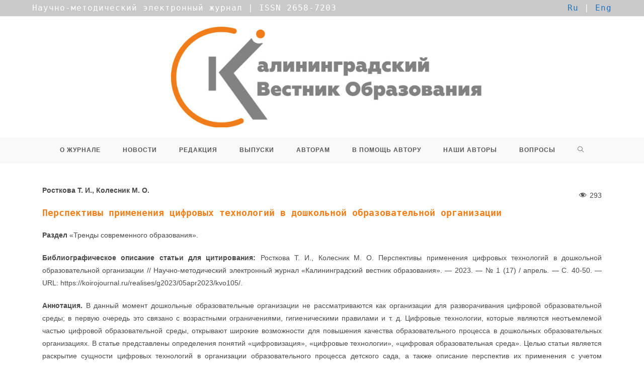

--- FILE ---
content_type: text/html; charset=UTF-8
request_url: https://koirojournal.ru/realises/g2023/05apr2023/kvo105/
body_size: 21357
content:
<!DOCTYPE html>
<html class="html" lang="ru-RU">
<head><meta charset="UTF-8"><script>if(navigator.userAgent.match(/MSIE|Internet Explorer/i)||navigator.userAgent.match(/Trident\/7\..*?rv:11/i)){var href=document.location.href;if(!href.match(/[?&]nowprocket/)){if(href.indexOf("?")==-1){if(href.indexOf("#")==-1){document.location.href=href+"?nowprocket=1"}else{document.location.href=href.replace("#","?nowprocket=1#")}}else{if(href.indexOf("#")==-1){document.location.href=href+"&nowprocket=1"}else{document.location.href=href.replace("#","&nowprocket=1#")}}}}</script><script>(()=>{class RocketLazyLoadScripts{constructor(){this.v="1.2.5.1",this.triggerEvents=["keydown","mousedown","mousemove","touchmove","touchstart","touchend","wheel"],this.userEventHandler=this.t.bind(this),this.touchStartHandler=this.i.bind(this),this.touchMoveHandler=this.o.bind(this),this.touchEndHandler=this.h.bind(this),this.clickHandler=this.u.bind(this),this.interceptedClicks=[],this.interceptedClickListeners=[],this.l(this),window.addEventListener("pageshow",(t=>{this.persisted=t.persisted,this.everythingLoaded&&this.m()})),document.addEventListener("DOMContentLoaded",(()=>{this.p()})),this.delayedScripts={normal:[],async:[],defer:[]},this.trash=[],this.allJQueries=[]}k(t){document.hidden?t.t():(this.triggerEvents.forEach((e=>window.addEventListener(e,t.userEventHandler,{passive:!0}))),window.addEventListener("touchstart",t.touchStartHandler,{passive:!0}),window.addEventListener("mousedown",t.touchStartHandler),document.addEventListener("visibilitychange",t.userEventHandler))}_(){this.triggerEvents.forEach((t=>window.removeEventListener(t,this.userEventHandler,{passive:!0}))),document.removeEventListener("visibilitychange",this.userEventHandler)}i(t){"HTML"!==t.target.tagName&&(window.addEventListener("touchend",this.touchEndHandler),window.addEventListener("mouseup",this.touchEndHandler),window.addEventListener("touchmove",this.touchMoveHandler,{passive:!0}),window.addEventListener("mousemove",this.touchMoveHandler),t.target.addEventListener("click",this.clickHandler),this.L(t.target,!0),this.M(t.target,"onclick","rocket-onclick"),this.C())}o(t){window.removeEventListener("touchend",this.touchEndHandler),window.removeEventListener("mouseup",this.touchEndHandler),window.removeEventListener("touchmove",this.touchMoveHandler,{passive:!0}),window.removeEventListener("mousemove",this.touchMoveHandler),t.target.removeEventListener("click",this.clickHandler),this.L(t.target,!1),this.M(t.target,"rocket-onclick","onclick"),this.O()}h(){window.removeEventListener("touchend",this.touchEndHandler),window.removeEventListener("mouseup",this.touchEndHandler),window.removeEventListener("touchmove",this.touchMoveHandler,{passive:!0}),window.removeEventListener("mousemove",this.touchMoveHandler)}u(t){t.target.removeEventListener("click",this.clickHandler),this.L(t.target,!1),this.M(t.target,"rocket-onclick","onclick"),this.interceptedClicks.push(t),t.preventDefault(),t.stopPropagation(),t.stopImmediatePropagation(),this.O()}D(){window.removeEventListener("touchstart",this.touchStartHandler,{passive:!0}),window.removeEventListener("mousedown",this.touchStartHandler),this.interceptedClicks.forEach((t=>{t.target.dispatchEvent(new MouseEvent("click",{view:t.view,bubbles:!0,cancelable:!0}))}))}l(t){EventTarget.prototype.addEventListenerBase=EventTarget.prototype.addEventListener,EventTarget.prototype.addEventListener=function(e,i,o){"click"!==e||t.windowLoaded||i===t.clickHandler||t.interceptedClickListeners.push({target:this,func:i,options:o}),(this||window).addEventListenerBase(e,i,o)}}L(t,e){this.interceptedClickListeners.forEach((i=>{i.target===t&&(e?t.removeEventListener("click",i.func,i.options):t.addEventListener("click",i.func,i.options))})),t.parentNode!==document.documentElement&&this.L(t.parentNode,e)}S(){return new Promise((t=>{this.T?this.O=t:t()}))}C(){this.T=!0}O(){this.T=!1}M(t,e,i){t.hasAttribute&&t.hasAttribute(e)&&(event.target.setAttribute(i,event.target.getAttribute(e)),event.target.removeAttribute(e))}t(){this._(this),"loading"===document.readyState?document.addEventListener("DOMContentLoaded",this.R.bind(this)):this.R()}p(){let t=[];document.querySelectorAll("script[type=rocketlazyloadscript][data-rocket-src]").forEach((e=>{let i=e.getAttribute("data-rocket-src");if(i&&0!==i.indexOf("data:")){0===i.indexOf("//")&&(i=location.protocol+i);try{const o=new URL(i).origin;o!==location.origin&&t.push({src:o,crossOrigin:e.crossOrigin||"module"===e.getAttribute("data-rocket-type")})}catch(t){}}})),t=[...new Map(t.map((t=>[JSON.stringify(t),t]))).values()],this.j(t,"preconnect")}async R(){this.lastBreath=Date.now(),this.P(this),this.F(this),this.q(),this.A(),this.I(),await this.U(this.delayedScripts.normal),await this.U(this.delayedScripts.defer),await this.U(this.delayedScripts.async);try{await this.W(),await this.H(this),await this.J()}catch(t){console.error(t)}window.dispatchEvent(new Event("rocket-allScriptsLoaded")),this.everythingLoaded=!0,this.S().then((()=>{this.D()})),this.N()}A(){document.querySelectorAll("script[type=rocketlazyloadscript]").forEach((t=>{t.hasAttribute("data-rocket-src")?t.hasAttribute("async")&&!1!==t.async?this.delayedScripts.async.push(t):t.hasAttribute("defer")&&!1!==t.defer||"module"===t.getAttribute("data-rocket-type")?this.delayedScripts.defer.push(t):this.delayedScripts.normal.push(t):this.delayedScripts.normal.push(t)}))}async B(t){if(await this.G(),!0!==t.noModule||!("noModule"in HTMLScriptElement.prototype))return new Promise((e=>{let i;function o(){(i||t).setAttribute("data-rocket-status","executed"),e()}try{if(navigator.userAgent.indexOf("Firefox/")>0||""===navigator.vendor)i=document.createElement("script"),[...t.attributes].forEach((t=>{let e=t.nodeName;"type"!==e&&("data-rocket-type"===e&&(e="type"),"data-rocket-src"===e&&(e="src"),i.setAttribute(e,t.nodeValue))})),t.text&&(i.text=t.text),i.hasAttribute("src")?(i.addEventListener("load",o),i.addEventListener("error",(function(){i.setAttribute("data-rocket-status","failed"),e()})),setTimeout((()=>{i.isConnected||e()}),1)):(i.text=t.text,o()),t.parentNode.replaceChild(i,t);else{const i=t.getAttribute("data-rocket-type"),n=t.getAttribute("data-rocket-src");i?(t.type=i,t.removeAttribute("data-rocket-type")):t.removeAttribute("type"),t.addEventListener("load",o),t.addEventListener("error",(function(){t.setAttribute("data-rocket-status","failed"),e()})),n?(t.removeAttribute("data-rocket-src"),t.src=n):t.src="data:text/javascript;base64,"+window.btoa(unescape(encodeURIComponent(t.text)))}}catch(i){t.setAttribute("data-rocket-status","failed"),e()}}));t.setAttribute("data-rocket-status","skipped")}async U(t){const e=t.shift();return e&&e.isConnected?(await this.B(e),this.U(t)):Promise.resolve()}I(){this.j([...this.delayedScripts.normal,...this.delayedScripts.defer,...this.delayedScripts.async],"preload")}j(t,e){var i=document.createDocumentFragment();t.forEach((t=>{const o=t.getAttribute&&t.getAttribute("data-rocket-src")||t.src;if(o){const n=document.createElement("link");n.href=o,n.rel=e,"preconnect"!==e&&(n.as="script"),t.getAttribute&&"module"===t.getAttribute("data-rocket-type")&&(n.crossOrigin=!0),t.crossOrigin&&(n.crossOrigin=t.crossOrigin),t.integrity&&(n.integrity=t.integrity),i.appendChild(n),this.trash.push(n)}})),document.head.appendChild(i)}P(t){let e={};function i(i,o){return e[o].eventsToRewrite.indexOf(i)>=0&&!t.everythingLoaded?"rocket-"+i:i}function o(t,o){!function(t){e[t]||(e[t]={originalFunctions:{add:t.addEventListener,remove:t.removeEventListener},eventsToRewrite:[]},t.addEventListener=function(){arguments[0]=i(arguments[0],t),e[t].originalFunctions.add.apply(t,arguments)},t.removeEventListener=function(){arguments[0]=i(arguments[0],t),e[t].originalFunctions.remove.apply(t,arguments)})}(t),e[t].eventsToRewrite.push(o)}function n(e,i){let o=e[i];e[i]=null,Object.defineProperty(e,i,{get:()=>o||function(){},set(n){t.everythingLoaded?o=n:e["rocket"+i]=o=n}})}o(document,"DOMContentLoaded"),o(window,"DOMContentLoaded"),o(window,"load"),o(window,"pageshow"),o(document,"readystatechange"),n(document,"onreadystatechange"),n(window,"onload"),n(window,"onpageshow")}F(t){let e;function i(e){return t.everythingLoaded?e:e.split(" ").map((t=>"load"===t||0===t.indexOf("load.")?"rocket-jquery-load":t)).join(" ")}function o(o){if(o&&o.fn&&!t.allJQueries.includes(o)){o.fn.ready=o.fn.init.prototype.ready=function(e){return t.domReadyFired?e.bind(document)(o):document.addEventListener("rocket-DOMContentLoaded",(()=>e.bind(document)(o))),o([])};const e=o.fn.on;o.fn.on=o.fn.init.prototype.on=function(){return this[0]===window&&("string"==typeof arguments[0]||arguments[0]instanceof String?arguments[0]=i(arguments[0]):"object"==typeof arguments[0]&&Object.keys(arguments[0]).forEach((t=>{const e=arguments[0][t];delete arguments[0][t],arguments[0][i(t)]=e}))),e.apply(this,arguments),this},t.allJQueries.push(o)}e=o}o(window.jQuery),Object.defineProperty(window,"jQuery",{get:()=>e,set(t){o(t)}})}async H(t){const e=document.querySelector("script[data-webpack]");e&&(await async function(){return new Promise((t=>{e.addEventListener("load",t),e.addEventListener("error",t)}))}(),await t.K(),await t.H(t))}async W(){this.domReadyFired=!0,await this.G(),document.dispatchEvent(new Event("rocket-readystatechange")),await this.G(),document.rocketonreadystatechange&&document.rocketonreadystatechange(),await this.G(),document.dispatchEvent(new Event("rocket-DOMContentLoaded")),await this.G(),window.dispatchEvent(new Event("rocket-DOMContentLoaded"))}async J(){await this.G(),document.dispatchEvent(new Event("rocket-readystatechange")),await this.G(),document.rocketonreadystatechange&&document.rocketonreadystatechange(),await this.G(),window.dispatchEvent(new Event("rocket-load")),await this.G(),window.rocketonload&&window.rocketonload(),await this.G(),this.allJQueries.forEach((t=>t(window).trigger("rocket-jquery-load"))),await this.G();const t=new Event("rocket-pageshow");t.persisted=this.persisted,window.dispatchEvent(t),await this.G(),window.rocketonpageshow&&window.rocketonpageshow({persisted:this.persisted}),this.windowLoaded=!0}m(){document.onreadystatechange&&document.onreadystatechange(),window.onload&&window.onload(),window.onpageshow&&window.onpageshow({persisted:this.persisted})}q(){const t=new Map;document.write=document.writeln=function(e){const i=document.currentScript;i||console.error("WPRocket unable to document.write this: "+e);const o=document.createRange(),n=i.parentElement;let s=t.get(i);void 0===s&&(s=i.nextSibling,t.set(i,s));const c=document.createDocumentFragment();o.setStart(c,0),c.appendChild(o.createContextualFragment(e)),n.insertBefore(c,s)}}async G(){Date.now()-this.lastBreath>45&&(await this.K(),this.lastBreath=Date.now())}async K(){return document.hidden?new Promise((t=>setTimeout(t))):new Promise((t=>requestAnimationFrame(t)))}N(){this.trash.forEach((t=>t.remove()))}static run(){const t=new RocketLazyLoadScripts;t.k(t)}}RocketLazyLoadScripts.run()})();</script>
	
	<link rel="profile" href="https://gmpg.org/xfn/11">

	<title>Росткова Т. И., Колесник М. О. Перспективы применения цифровых технологий в дошкольной образовательной организации &#8212; Калининградский Вестник Образования</title>
<meta name='robots' content='max-image-preview:large' />
<meta name="viewport" content="width=device-width, initial-scale=1"><link rel='dns-prefetch' href='//fonts.googleapis.com' />
<link rel="alternate" type="application/rss+xml" title="Калининградский Вестник Образования &raquo; Лента" href="https://koirojournal.ru/feed/" />
<link rel="alternate" type="application/rss+xml" title="Калининградский Вестник Образования &raquo; Лента комментариев" href="https://koirojournal.ru/comments/feed/" />
<script type="rocketlazyloadscript">
window._wpemojiSettings = {"baseUrl":"https:\/\/s.w.org\/images\/core\/emoji\/14.0.0\/72x72\/","ext":".png","svgUrl":"https:\/\/s.w.org\/images\/core\/emoji\/14.0.0\/svg\/","svgExt":".svg","source":{"concatemoji":"https:\/\/koirojournal.ru\/wp-includes\/js\/wp-emoji-release.min.js?ver=6.4.7"}};
/*! This file is auto-generated */
!function(i,n){var o,s,e;function c(e){try{var t={supportTests:e,timestamp:(new Date).valueOf()};sessionStorage.setItem(o,JSON.stringify(t))}catch(e){}}function p(e,t,n){e.clearRect(0,0,e.canvas.width,e.canvas.height),e.fillText(t,0,0);var t=new Uint32Array(e.getImageData(0,0,e.canvas.width,e.canvas.height).data),r=(e.clearRect(0,0,e.canvas.width,e.canvas.height),e.fillText(n,0,0),new Uint32Array(e.getImageData(0,0,e.canvas.width,e.canvas.height).data));return t.every(function(e,t){return e===r[t]})}function u(e,t,n){switch(t){case"flag":return n(e,"\ud83c\udff3\ufe0f\u200d\u26a7\ufe0f","\ud83c\udff3\ufe0f\u200b\u26a7\ufe0f")?!1:!n(e,"\ud83c\uddfa\ud83c\uddf3","\ud83c\uddfa\u200b\ud83c\uddf3")&&!n(e,"\ud83c\udff4\udb40\udc67\udb40\udc62\udb40\udc65\udb40\udc6e\udb40\udc67\udb40\udc7f","\ud83c\udff4\u200b\udb40\udc67\u200b\udb40\udc62\u200b\udb40\udc65\u200b\udb40\udc6e\u200b\udb40\udc67\u200b\udb40\udc7f");case"emoji":return!n(e,"\ud83e\udef1\ud83c\udffb\u200d\ud83e\udef2\ud83c\udfff","\ud83e\udef1\ud83c\udffb\u200b\ud83e\udef2\ud83c\udfff")}return!1}function f(e,t,n){var r="undefined"!=typeof WorkerGlobalScope&&self instanceof WorkerGlobalScope?new OffscreenCanvas(300,150):i.createElement("canvas"),a=r.getContext("2d",{willReadFrequently:!0}),o=(a.textBaseline="top",a.font="600 32px Arial",{});return e.forEach(function(e){o[e]=t(a,e,n)}),o}function t(e){var t=i.createElement("script");t.src=e,t.defer=!0,i.head.appendChild(t)}"undefined"!=typeof Promise&&(o="wpEmojiSettingsSupports",s=["flag","emoji"],n.supports={everything:!0,everythingExceptFlag:!0},e=new Promise(function(e){i.addEventListener("DOMContentLoaded",e,{once:!0})}),new Promise(function(t){var n=function(){try{var e=JSON.parse(sessionStorage.getItem(o));if("object"==typeof e&&"number"==typeof e.timestamp&&(new Date).valueOf()<e.timestamp+604800&&"object"==typeof e.supportTests)return e.supportTests}catch(e){}return null}();if(!n){if("undefined"!=typeof Worker&&"undefined"!=typeof OffscreenCanvas&&"undefined"!=typeof URL&&URL.createObjectURL&&"undefined"!=typeof Blob)try{var e="postMessage("+f.toString()+"("+[JSON.stringify(s),u.toString(),p.toString()].join(",")+"));",r=new Blob([e],{type:"text/javascript"}),a=new Worker(URL.createObjectURL(r),{name:"wpTestEmojiSupports"});return void(a.onmessage=function(e){c(n=e.data),a.terminate(),t(n)})}catch(e){}c(n=f(s,u,p))}t(n)}).then(function(e){for(var t in e)n.supports[t]=e[t],n.supports.everything=n.supports.everything&&n.supports[t],"flag"!==t&&(n.supports.everythingExceptFlag=n.supports.everythingExceptFlag&&n.supports[t]);n.supports.everythingExceptFlag=n.supports.everythingExceptFlag&&!n.supports.flag,n.DOMReady=!1,n.readyCallback=function(){n.DOMReady=!0}}).then(function(){return e}).then(function(){var e;n.supports.everything||(n.readyCallback(),(e=n.source||{}).concatemoji?t(e.concatemoji):e.wpemoji&&e.twemoji&&(t(e.twemoji),t(e.wpemoji)))}))}((window,document),window._wpemojiSettings);
</script>
<link rel='stylesheet' id='dashicons-css' href='https://koirojournal.ru/wp-includes/css/dashicons.min.css?ver=6.4.7' media='all' />
<link rel='stylesheet' id='post-views-counter-frontend-css' href='https://koirojournal.ru/wp-content/plugins/post-views-counter/css/frontend.min.css?ver=1.5.9' media='all' />
<link rel='stylesheet' id='embedpress-css-css' href='https://koirojournal.ru/wp-content/plugins/embedpress/assets/css/embedpress.css?ver=1764602194' media='all' />
<link rel='stylesheet' id='embedpress-blocks-style-css' href='https://koirojournal.ru/wp-content/plugins/embedpress/assets/css/blocks.build.css?ver=1764602194' media='all' />
<style id='wp-emoji-styles-inline-css'>

	img.wp-smiley, img.emoji {
		display: inline !important;
		border: none !important;
		box-shadow: none !important;
		height: 1em !important;
		width: 1em !important;
		margin: 0 0.07em !important;
		vertical-align: -0.1em !important;
		background: none !important;
		padding: 0 !important;
	}
</style>
<link rel='stylesheet' id='gutenberg-pdfjs-style-css' href='https://koirojournal.ru/wp-content/plugins/pdfjs-viewer-shortcode/inc/../blocks/build/style-index.css?ver=1764939723' media='all' />
<style id='pdfemb-pdf-embedder-viewer-style-inline-css'>
.wp-block-pdfemb-pdf-embedder-viewer{max-width:none}

</style>
<link rel='stylesheet' id='awsm-ead-public-css' href='https://koirojournal.ru/wp-content/plugins/embed-any-document/css/embed-public.min.css?ver=2.7.12' media='all' />
<style id='classic-theme-styles-inline-css'>
/*! This file is auto-generated */
.wp-block-button__link{color:#fff;background-color:#32373c;border-radius:9999px;box-shadow:none;text-decoration:none;padding:calc(.667em + 2px) calc(1.333em + 2px);font-size:1.125em}.wp-block-file__button{background:#32373c;color:#fff;text-decoration:none}
</style>
<style id='global-styles-inline-css'>
body{--wp--preset--color--black: #000000;--wp--preset--color--cyan-bluish-gray: #abb8c3;--wp--preset--color--white: #ffffff;--wp--preset--color--pale-pink: #f78da7;--wp--preset--color--vivid-red: #cf2e2e;--wp--preset--color--luminous-vivid-orange: #ff6900;--wp--preset--color--luminous-vivid-amber: #fcb900;--wp--preset--color--light-green-cyan: #7bdcb5;--wp--preset--color--vivid-green-cyan: #00d084;--wp--preset--color--pale-cyan-blue: #8ed1fc;--wp--preset--color--vivid-cyan-blue: #0693e3;--wp--preset--color--vivid-purple: #9b51e0;--wp--preset--gradient--vivid-cyan-blue-to-vivid-purple: linear-gradient(135deg,rgba(6,147,227,1) 0%,rgb(155,81,224) 100%);--wp--preset--gradient--light-green-cyan-to-vivid-green-cyan: linear-gradient(135deg,rgb(122,220,180) 0%,rgb(0,208,130) 100%);--wp--preset--gradient--luminous-vivid-amber-to-luminous-vivid-orange: linear-gradient(135deg,rgba(252,185,0,1) 0%,rgba(255,105,0,1) 100%);--wp--preset--gradient--luminous-vivid-orange-to-vivid-red: linear-gradient(135deg,rgba(255,105,0,1) 0%,rgb(207,46,46) 100%);--wp--preset--gradient--very-light-gray-to-cyan-bluish-gray: linear-gradient(135deg,rgb(238,238,238) 0%,rgb(169,184,195) 100%);--wp--preset--gradient--cool-to-warm-spectrum: linear-gradient(135deg,rgb(74,234,220) 0%,rgb(151,120,209) 20%,rgb(207,42,186) 40%,rgb(238,44,130) 60%,rgb(251,105,98) 80%,rgb(254,248,76) 100%);--wp--preset--gradient--blush-light-purple: linear-gradient(135deg,rgb(255,206,236) 0%,rgb(152,150,240) 100%);--wp--preset--gradient--blush-bordeaux: linear-gradient(135deg,rgb(254,205,165) 0%,rgb(254,45,45) 50%,rgb(107,0,62) 100%);--wp--preset--gradient--luminous-dusk: linear-gradient(135deg,rgb(255,203,112) 0%,rgb(199,81,192) 50%,rgb(65,88,208) 100%);--wp--preset--gradient--pale-ocean: linear-gradient(135deg,rgb(255,245,203) 0%,rgb(182,227,212) 50%,rgb(51,167,181) 100%);--wp--preset--gradient--electric-grass: linear-gradient(135deg,rgb(202,248,128) 0%,rgb(113,206,126) 100%);--wp--preset--gradient--midnight: linear-gradient(135deg,rgb(2,3,129) 0%,rgb(40,116,252) 100%);--wp--preset--font-size--small: 13px;--wp--preset--font-size--medium: 20px;--wp--preset--font-size--large: 36px;--wp--preset--font-size--x-large: 42px;--wp--preset--spacing--20: 0.44rem;--wp--preset--spacing--30: 0.67rem;--wp--preset--spacing--40: 1rem;--wp--preset--spacing--50: 1.5rem;--wp--preset--spacing--60: 2.25rem;--wp--preset--spacing--70: 3.38rem;--wp--preset--spacing--80: 5.06rem;--wp--preset--shadow--natural: 6px 6px 9px rgba(0, 0, 0, 0.2);--wp--preset--shadow--deep: 12px 12px 50px rgba(0, 0, 0, 0.4);--wp--preset--shadow--sharp: 6px 6px 0px rgba(0, 0, 0, 0.2);--wp--preset--shadow--outlined: 6px 6px 0px -3px rgba(255, 255, 255, 1), 6px 6px rgba(0, 0, 0, 1);--wp--preset--shadow--crisp: 6px 6px 0px rgba(0, 0, 0, 1);}:where(.is-layout-flex){gap: 0.5em;}:where(.is-layout-grid){gap: 0.5em;}body .is-layout-flow > .alignleft{float: left;margin-inline-start: 0;margin-inline-end: 2em;}body .is-layout-flow > .alignright{float: right;margin-inline-start: 2em;margin-inline-end: 0;}body .is-layout-flow > .aligncenter{margin-left: auto !important;margin-right: auto !important;}body .is-layout-constrained > .alignleft{float: left;margin-inline-start: 0;margin-inline-end: 2em;}body .is-layout-constrained > .alignright{float: right;margin-inline-start: 2em;margin-inline-end: 0;}body .is-layout-constrained > .aligncenter{margin-left: auto !important;margin-right: auto !important;}body .is-layout-constrained > :where(:not(.alignleft):not(.alignright):not(.alignfull)){max-width: var(--wp--style--global--content-size);margin-left: auto !important;margin-right: auto !important;}body .is-layout-constrained > .alignwide{max-width: var(--wp--style--global--wide-size);}body .is-layout-flex{display: flex;}body .is-layout-flex{flex-wrap: wrap;align-items: center;}body .is-layout-flex > *{margin: 0;}body .is-layout-grid{display: grid;}body .is-layout-grid > *{margin: 0;}:where(.wp-block-columns.is-layout-flex){gap: 2em;}:where(.wp-block-columns.is-layout-grid){gap: 2em;}:where(.wp-block-post-template.is-layout-flex){gap: 1.25em;}:where(.wp-block-post-template.is-layout-grid){gap: 1.25em;}.has-black-color{color: var(--wp--preset--color--black) !important;}.has-cyan-bluish-gray-color{color: var(--wp--preset--color--cyan-bluish-gray) !important;}.has-white-color{color: var(--wp--preset--color--white) !important;}.has-pale-pink-color{color: var(--wp--preset--color--pale-pink) !important;}.has-vivid-red-color{color: var(--wp--preset--color--vivid-red) !important;}.has-luminous-vivid-orange-color{color: var(--wp--preset--color--luminous-vivid-orange) !important;}.has-luminous-vivid-amber-color{color: var(--wp--preset--color--luminous-vivid-amber) !important;}.has-light-green-cyan-color{color: var(--wp--preset--color--light-green-cyan) !important;}.has-vivid-green-cyan-color{color: var(--wp--preset--color--vivid-green-cyan) !important;}.has-pale-cyan-blue-color{color: var(--wp--preset--color--pale-cyan-blue) !important;}.has-vivid-cyan-blue-color{color: var(--wp--preset--color--vivid-cyan-blue) !important;}.has-vivid-purple-color{color: var(--wp--preset--color--vivid-purple) !important;}.has-black-background-color{background-color: var(--wp--preset--color--black) !important;}.has-cyan-bluish-gray-background-color{background-color: var(--wp--preset--color--cyan-bluish-gray) !important;}.has-white-background-color{background-color: var(--wp--preset--color--white) !important;}.has-pale-pink-background-color{background-color: var(--wp--preset--color--pale-pink) !important;}.has-vivid-red-background-color{background-color: var(--wp--preset--color--vivid-red) !important;}.has-luminous-vivid-orange-background-color{background-color: var(--wp--preset--color--luminous-vivid-orange) !important;}.has-luminous-vivid-amber-background-color{background-color: var(--wp--preset--color--luminous-vivid-amber) !important;}.has-light-green-cyan-background-color{background-color: var(--wp--preset--color--light-green-cyan) !important;}.has-vivid-green-cyan-background-color{background-color: var(--wp--preset--color--vivid-green-cyan) !important;}.has-pale-cyan-blue-background-color{background-color: var(--wp--preset--color--pale-cyan-blue) !important;}.has-vivid-cyan-blue-background-color{background-color: var(--wp--preset--color--vivid-cyan-blue) !important;}.has-vivid-purple-background-color{background-color: var(--wp--preset--color--vivid-purple) !important;}.has-black-border-color{border-color: var(--wp--preset--color--black) !important;}.has-cyan-bluish-gray-border-color{border-color: var(--wp--preset--color--cyan-bluish-gray) !important;}.has-white-border-color{border-color: var(--wp--preset--color--white) !important;}.has-pale-pink-border-color{border-color: var(--wp--preset--color--pale-pink) !important;}.has-vivid-red-border-color{border-color: var(--wp--preset--color--vivid-red) !important;}.has-luminous-vivid-orange-border-color{border-color: var(--wp--preset--color--luminous-vivid-orange) !important;}.has-luminous-vivid-amber-border-color{border-color: var(--wp--preset--color--luminous-vivid-amber) !important;}.has-light-green-cyan-border-color{border-color: var(--wp--preset--color--light-green-cyan) !important;}.has-vivid-green-cyan-border-color{border-color: var(--wp--preset--color--vivid-green-cyan) !important;}.has-pale-cyan-blue-border-color{border-color: var(--wp--preset--color--pale-cyan-blue) !important;}.has-vivid-cyan-blue-border-color{border-color: var(--wp--preset--color--vivid-cyan-blue) !important;}.has-vivid-purple-border-color{border-color: var(--wp--preset--color--vivid-purple) !important;}.has-vivid-cyan-blue-to-vivid-purple-gradient-background{background: var(--wp--preset--gradient--vivid-cyan-blue-to-vivid-purple) !important;}.has-light-green-cyan-to-vivid-green-cyan-gradient-background{background: var(--wp--preset--gradient--light-green-cyan-to-vivid-green-cyan) !important;}.has-luminous-vivid-amber-to-luminous-vivid-orange-gradient-background{background: var(--wp--preset--gradient--luminous-vivid-amber-to-luminous-vivid-orange) !important;}.has-luminous-vivid-orange-to-vivid-red-gradient-background{background: var(--wp--preset--gradient--luminous-vivid-orange-to-vivid-red) !important;}.has-very-light-gray-to-cyan-bluish-gray-gradient-background{background: var(--wp--preset--gradient--very-light-gray-to-cyan-bluish-gray) !important;}.has-cool-to-warm-spectrum-gradient-background{background: var(--wp--preset--gradient--cool-to-warm-spectrum) !important;}.has-blush-light-purple-gradient-background{background: var(--wp--preset--gradient--blush-light-purple) !important;}.has-blush-bordeaux-gradient-background{background: var(--wp--preset--gradient--blush-bordeaux) !important;}.has-luminous-dusk-gradient-background{background: var(--wp--preset--gradient--luminous-dusk) !important;}.has-pale-ocean-gradient-background{background: var(--wp--preset--gradient--pale-ocean) !important;}.has-electric-grass-gradient-background{background: var(--wp--preset--gradient--electric-grass) !important;}.has-midnight-gradient-background{background: var(--wp--preset--gradient--midnight) !important;}.has-small-font-size{font-size: var(--wp--preset--font-size--small) !important;}.has-medium-font-size{font-size: var(--wp--preset--font-size--medium) !important;}.has-large-font-size{font-size: var(--wp--preset--font-size--large) !important;}.has-x-large-font-size{font-size: var(--wp--preset--font-size--x-large) !important;}
.wp-block-navigation a:where(:not(.wp-element-button)){color: inherit;}
:where(.wp-block-post-template.is-layout-flex){gap: 1.25em;}:where(.wp-block-post-template.is-layout-grid){gap: 1.25em;}
:where(.wp-block-columns.is-layout-flex){gap: 2em;}:where(.wp-block-columns.is-layout-grid){gap: 2em;}
.wp-block-pullquote{font-size: 1.5em;line-height: 1.6;}
</style>
<link rel='stylesheet' id='font-awesome-css' href='https://koirojournal.ru/wp-content/themes/oceanwp/assets/fonts/fontawesome/css/all.min.css?ver=6.4.2' media='all' />
<link rel='stylesheet' id='simple-line-icons-css' href='https://koirojournal.ru/wp-content/themes/oceanwp/assets/css/third/simple-line-icons.min.css?ver=2.4.0' media='all' />
<link rel='stylesheet' id='oceanwp-style-css' href='https://koirojournal.ru/wp-content/themes/oceanwp/assets/css/style.min.css?ver=3.5.3' media='all' />
<link rel='stylesheet' id='oceanwp-google-font-roboto-css' href='//fonts.googleapis.com/css?family=Roboto%3A100%2C200%2C300%2C400%2C500%2C600%2C700%2C800%2C900%2C100i%2C200i%2C300i%2C400i%2C500i%2C600i%2C700i%2C800i%2C900i&#038;subset=latin&#038;display=swap&#038;ver=6.4.7' media='all' />
<link rel='stylesheet' id='dflip-style-css' href='https://koirojournal.ru/wp-content/plugins/3d-flipbook-dflip-lite/assets/css/dflip.min.css?ver=2.4.20' media='all' />
<link rel='stylesheet' id='elementor-frontend-css' href='https://koirojournal.ru/wp-content/plugins/elementor/assets/css/frontend-lite.min.css?ver=3.20.1' media='all' />
<link rel='stylesheet' id='eael-general-css' href='https://koirojournal.ru/wp-content/plugins/essential-addons-for-elementor-lite/assets/front-end/css/view/general.min.css?ver=6.5.2' media='all' />
<link rel='stylesheet' id='eael-6043-css' href='https://koirojournal.ru/wp-content/uploads/essential-addons-elementor/eael-6043.css?ver=1702320070' media='all' />
<link rel='stylesheet' id='elementor-icons-css' href='https://koirojournal.ru/wp-content/plugins/elementor/assets/lib/eicons/css/elementor-icons.min.css?ver=5.29.0' media='all' />
<style id='elementor-icons-inline-css'>

		.elementor-add-new-section .elementor-add-templately-promo-button{
            background-color: #5d4fff;
            background-image: url(https://koirojournal.ru/wp-content/plugins/essential-addons-for-elementor-lite/assets/admin/images/templately/logo-icon.svg);
            background-repeat: no-repeat;
            background-position: center center;
            position: relative;
        }
        
		.elementor-add-new-section .elementor-add-templately-promo-button > i{
            height: 12px;
        }
        
        body .elementor-add-new-section .elementor-add-section-area-button {
            margin-left: 0;
        }

		.elementor-add-new-section .elementor-add-templately-promo-button{
            background-color: #5d4fff;
            background-image: url(https://koirojournal.ru/wp-content/plugins/essential-addons-for-elementor-lite/assets/admin/images/templately/logo-icon.svg);
            background-repeat: no-repeat;
            background-position: center center;
            position: relative;
        }
        
		.elementor-add-new-section .elementor-add-templately-promo-button > i{
            height: 12px;
        }
        
        body .elementor-add-new-section .elementor-add-section-area-button {
            margin-left: 0;
        }
</style>
<link rel='stylesheet' id='swiper-css' href='https://koirojournal.ru/wp-content/plugins/elementor/assets/lib/swiper/v8/css/swiper.min.css?ver=8.4.5' media='all' />
<link rel='stylesheet' id='elementor-post-1712-css' href='https://koirojournal.ru/wp-content/uploads/elementor/css/post-1712.css?ver=1735146879' media='all' />
<link rel='stylesheet' id='elementor-pro-css' href='https://koirojournal.ru/wp-content/plugins/elementor-pro/assets/css/frontend-lite.min.css?ver=3.19.2' media='all' />
<link rel='stylesheet' id='font-awesome-5-all-css' href='https://koirojournal.ru/wp-content/plugins/elementor/assets/lib/font-awesome/css/all.min.css?ver=3.20.1' media='all' />
<link rel='stylesheet' id='font-awesome-4-shim-css' href='https://koirojournal.ru/wp-content/plugins/elementor/assets/lib/font-awesome/css/v4-shims.min.css?ver=3.20.1' media='all' />
<link rel='stylesheet' id='elementor-post-6043-css' href='https://koirojournal.ru/wp-content/uploads/elementor/css/post-6043.css?ver=1735148081' media='all' />
<link rel='stylesheet' id='elementor-post-7489-css' href='https://koirojournal.ru/wp-content/uploads/elementor/css/post-7489.css?ver=1757513555' media='all' />
<link rel='stylesheet' id='taxopress-frontend-css-css' href='https://koirojournal.ru/wp-content/plugins/simple-tags/assets/frontend/css/frontend.css?ver=3.41.0' media='all' />
<link rel='stylesheet' id='tlp-el-team-css-css' href='https://koirojournal.ru/wp-content/plugins/tlp-team/assets/css/tlp-el-team.min.css?ver=5.0.8' media='all' />
<link rel='stylesheet' id='oe-widgets-style-css' href='https://koirojournal.ru/wp-content/plugins/ocean-extra/assets/css/widgets.css?ver=6.4.7' media='all' />
<link rel='stylesheet' id='google-fonts-1-css' href='https://fonts.googleapis.com/css?family=Roboto%3A100%2C100italic%2C200%2C200italic%2C300%2C300italic%2C400%2C400italic%2C500%2C500italic%2C600%2C600italic%2C700%2C700italic%2C800%2C800italic%2C900%2C900italic%7CRoboto+Slab%3A100%2C100italic%2C200%2C200italic%2C300%2C300italic%2C400%2C400italic%2C500%2C500italic%2C600%2C600italic%2C700%2C700italic%2C800%2C800italic%2C900%2C900italic&#038;display=auto&#038;subset=cyrillic&#038;ver=6.4.7' media='all' />
<link rel="preconnect" href="https://fonts.gstatic.com/" crossorigin><script type="rocketlazyloadscript" data-rocket-src="https://koirojournal.ru/wp-includes/js/jquery/jquery.min.js?ver=3.7.1" id="jquery-core-js" defer></script>
<script type="rocketlazyloadscript" data-rocket-src="https://koirojournal.ru/wp-includes/js/jquery/jquery-migrate.min.js?ver=3.4.1" id="jquery-migrate-js" defer></script>
<script type="rocketlazyloadscript" data-rocket-src="https://koirojournal.ru/wp-content/plugins/elementor/assets/lib/font-awesome/js/v4-shims.min.js?ver=3.20.1" id="font-awesome-4-shim-js" defer></script>
<script type="rocketlazyloadscript" data-rocket-src="https://koirojournal.ru/wp-content/plugins/simple-tags/assets/frontend/js/frontend.js?ver=3.41.0" id="taxopress-frontend-js-js" defer></script>
<script id="wvw4363front.js7059-js-extra">
var wvw_local_data = {"add_url":"https:\/\/koirojournal.ru\/wp-admin\/post-new.php?post_type=event","ajaxurl":"https:\/\/koirojournal.ru\/wp-admin\/admin-ajax.php"};
</script>
<script type="rocketlazyloadscript" data-rocket-src="https://koirojournal.ru/wp-content/plugins/wp-visitors-widget/modules/js/front.js?ver=6.4.7" id="wvw4363front.js7059-js" defer></script>
<link rel="https://api.w.org/" href="https://koirojournal.ru/wp-json/" /><link rel="alternate" type="application/json" href="https://koirojournal.ru/wp-json/wp/v2/pages/6043" /><link rel="EditURI" type="application/rsd+xml" title="RSD" href="https://koirojournal.ru/xmlrpc.php?rsd" />
<meta name="generator" content="WordPress 6.4.7" />
<link rel="canonical" href="https://koirojournal.ru/realises/g2023/05apr2023/kvo105/" />
<link rel='shortlink' href='https://koirojournal.ru/?p=6043' />
<link rel="alternate" type="application/json+oembed" href="https://koirojournal.ru/wp-json/oembed/1.0/embed?url=https%3A%2F%2Fkoirojournal.ru%2Frealises%2Fg2023%2F05apr2023%2Fkvo105%2F" />
<link rel="alternate" type="text/xml+oembed" href="https://koirojournal.ru/wp-json/oembed/1.0/embed?url=https%3A%2F%2Fkoirojournal.ru%2Frealises%2Fg2023%2F05apr2023%2Fkvo105%2F&#038;format=xml" />
<script type="rocketlazyloadscript" data-rocket-type="text/javascript">
	window._se_plugin_version = '8.1.9';
</script>
<style type="text/css">.tptn_excerpt {display:none;}</style><!-- Analytics by WP Statistics - https://wp-statistics.com -->
<meta name="generator" content="Elementor 3.20.1; features: e_optimized_assets_loading, e_optimized_css_loading, additional_custom_breakpoints, block_editor_assets_optimize, e_image_loading_optimization; settings: css_print_method-external, google_font-enabled, font_display-auto">
<script type="rocketlazyloadscript">window.addEventListener('DOMContentLoaded', function() {
  jQuery(document).on( 'elementor/popup/show', function() {
    const $form = jQuery('.wpcf7-form');
    wpcf7.init($form[0]);
    wpcf7cf.initForm($form);
  });
});</script>
<style type="text/css">a.st_tag, a.internal_tag, .st_tag, .internal_tag { text-decoration: underline !important; }</style><link rel="icon" href="https://koirojournal.ru/wp-content/uploads/2020/09/cropped-logo_mini-32x32.png" sizes="32x32" />
<link rel="icon" href="https://koirojournal.ru/wp-content/uploads/2020/09/cropped-logo_mini-192x192.png" sizes="192x192" />
<link rel="apple-touch-icon" href="https://koirojournal.ru/wp-content/uploads/2020/09/cropped-logo_mini-180x180.png" />
<meta name="msapplication-TileImage" content="https://koirojournal.ru/wp-content/uploads/2020/09/cropped-logo_mini-270x270.png" />
<!-- OceanWP CSS -->
<style type="text/css">
/* General CSS */a{color:#1e73be}a .owp-icon use{stroke:#1e73be}.page-header,.has-transparent-header .page-header{padding:10px 0 10px 0}.page-header .page-header-title,.page-header.background-image-page-header .page-header-title{color:rgba(0,0,0,0)}/* Blog CSS */.single-post.content-max-width #wrap .thumbnail,.single-post.content-max-width #wrap .wp-block-buttons,.single-post.content-max-width #wrap .wp-block-verse,.single-post.content-max-width #wrap .entry-header,.single-post.content-max-width #wrap ul.meta,.single-post.content-max-width #wrap .entry-content p,.single-post.content-max-width #wrap .entry-content h1,.single-post.content-max-width #wrap .entry-content h2,.single-post.content-max-width #wrap .entry-content h3,.single-post.content-max-width #wrap .entry-content h4,.single-post.content-max-width #wrap .entry-content h5,.single-post.content-max-width #wrap .entry-content h6,.single-post.content-max-width #wrap .wp-block-image,.single-post.content-max-width #wrap .wp-block-gallery,.single-post.content-max-width #wrap .wp-block-video,.single-post.content-max-width #wrap .wp-block-quote,.single-post.content-max-width #wrap .wp-block-text-columns,.single-post.content-max-width #wrap .wp-block-code,.single-post.content-max-width #wrap .entry-content ul,.single-post.content-max-width #wrap .entry-content ol,.single-post.content-max-width #wrap .wp-block-cover-text,.single-post.content-max-width #wrap .wp-block-cover,.single-post.content-max-width #wrap .wp-block-columns,.single-post.content-max-width #wrap .post-tags,.single-post.content-max-width #wrap .comments-area,.single-post.content-max-width #wrap .wp-block-embed,#wrap .wp-block-separator.is-style-wide:not(.size-full){max-width:1200px}.single-post.content-max-width #wrap .wp-block-image.alignleft,.single-post.content-max-width #wrap .wp-block-image.alignright{max-width:600px}.single-post.content-max-width #wrap .wp-block-image.alignleft{margin-left:calc( 50% - 600px)}.single-post.content-max-width #wrap .wp-block-image.alignright{margin-right:calc( 50% - 600px)}.single-post.content-max-width #wrap .wp-block-embed,.single-post.content-max-width #wrap .wp-block-verse{margin-left:auto;margin-right:auto}/* Header CSS */#site-header.medium-header .top-header-wrap{padding:20px 0 20px 0}#site-header.medium-header #site-navigation-wrap .dropdown-menu >li >a,#site-header.medium-header .oceanwp-mobile-menu-icon a{line-height:50px}#site-header.has-header-media .overlay-header-media{background-color:rgba(0,0,0,0.5)}#site-header #site-logo #site-logo-inner a img,#site-header.center-header #site-navigation-wrap .middle-site-logo a img{max-height:200px}/* Top Bar CSS */#top-bar-wrap,.oceanwp-top-bar-sticky{background-color:#c9c9c9}#top-bar-wrap,#top-bar-content strong{color:#ffffff}#top-bar-social li a{font-size:29px}#top-bar-social li a{color:#a0a0a0}#top-bar-social li a .owp-icon use{stroke:#a0a0a0}/* Footer Widgets CSS */#footer-widgets{background-color:#828282}#footer-widgets,#footer-widgets p,#footer-widgets li a:before,#footer-widgets .contact-info-widget span.oceanwp-contact-title,#footer-widgets .recent-posts-date,#footer-widgets .recent-posts-comments,#footer-widgets .widget-recent-posts-icons li .fa{color:#d0d0d0}/* Footer Bottom CSS */#footer-bottom{background-color:#c9c9c9}#footer-bottom,#footer-bottom p{color:#333333}/* Typography CSS */h1,h2,h3,h4,h5,h6,.theme-heading,.widget-title,.oceanwp-widget-recent-posts-title,.comment-reply-title,.entry-title,.sidebar-box .widget-title{font-family:Lucida Console,Monaco,monospace}#top-bar-content,#top-bar-social-alt{font-family:Lucida Console,Monaco,monospace;font-size:16px;line-height:1;letter-spacing:1px}#site-navigation-wrap .dropdown-menu >li >a,#site-header.full_screen-header .fs-dropdown-menu >li >a,#site-header.top-header #site-navigation-wrap .dropdown-menu >li >a,#site-header.center-header #site-navigation-wrap .dropdown-menu >li >a,#site-header.medium-header #site-navigation-wrap .dropdown-menu >li >a,.oceanwp-mobile-menu-icon a{font-weight:600}.page-header .page-header-title,.page-header.background-image-page-header .page-header-title{font-size:20x;line-height:0.8}.blog-entry.post .blog-entry-header .entry-title a{font-family:Roboto;color:#ef7f1a}
</style></head>

<body class="page-template-default page page-id-6043 page-child parent-pageid-5993 wp-custom-logo wp-embed-responsive oceanwp-theme dropdown-mobile medium-header-style default-breakpoint content-full-width content-max-width has-topbar page-header-disabled has-breadcrumbs has-fixed-footer pagination-center elementor-default elementor-kit-1712 elementor-page elementor-page-6043 elementor-page-7489" >

	
	
	<div id="outer-wrap" class="site clr">

		<a class="skip-link screen-reader-text" href="#main">Перейти к содержимому</a>

		
		<div id="wrap" class="clr">

			

<div id="top-bar-wrap" class="clr">

	<div id="top-bar" class="clr container">

		
		<div id="top-bar-inner" class="clr">

			
	<div id="top-bar-content" class="clr has-content top-bar-centered">

		
		
			
				<span class="topbar-content">

					<div style="float: left">Научно-методический электронный журнал | ISSN 2658-7203</div><div style="float: right"> <a href="https://koirojournal.ru/about/">Ru</a> | <a href="https://koirojournal.ru/eng/about/">Eng</a></div>
				</span>

				
	</div><!-- #top-bar-content -->


		</div><!-- #top-bar-inner -->

		
	</div><!-- #top-bar -->

</div><!-- #top-bar-wrap -->


			
<header id="site-header" class="medium-header effect-nine clr" data-height="74" role="banner">

	
		

<div id="site-header-inner" class="clr">

	
		<div class="top-header-wrap clr">
			<div class="container clr">
				<div class="top-header-inner clr">

					
						<div class="top-col clr col-1 logo-col">

							

<div id="site-logo" class="clr" >

	
	<div id="site-logo-inner" class="clr">

		<a href="https://koirojournal.ru/" class="custom-logo-link" rel="home"><img fetchpriority="high" width="1659" height="500" src="https://koirojournal.ru/wp-content/uploads/2023/05/Logo-2023-e1704788621646.jpg" class="custom-logo" alt="Калининградский Вестник Образования" decoding="async" srcset="https://koirojournal.ru/wp-content/uploads/2023/05/Logo-2023-e1704788621646.jpg 1659w, https://koirojournal.ru/wp-content/uploads/2023/05/Logo-2023-e1704788621646-300x90.jpg 300w, https://koirojournal.ru/wp-content/uploads/2023/05/Logo-2023-e1704788621646-1024x309.jpg 1024w, https://koirojournal.ru/wp-content/uploads/2023/05/Logo-2023-e1704788621646-768x231.jpg 768w, https://koirojournal.ru/wp-content/uploads/2023/05/Logo-2023-e1704788621646-1536x463.jpg 1536w" sizes="(max-width: 1659px) 100vw, 1659px" /></a>
	</div><!-- #site-logo-inner -->

	
	
</div><!-- #site-logo -->


						</div>

						
				</div>
			</div>
		</div>

		
	<div class="bottom-header-wrap clr fixed-scroll">

					<div id="site-navigation-wrap" class="clr center-menu">
			
			
							<div class="container clr">
				
			<nav id="site-navigation" class="navigation main-navigation clr" role="navigation" >

				<ul id="menu-mainmenu" class="main-menu dropdown-menu sf-menu"><li id="menu-item-1522" class="menu-item menu-item-type-post_type menu-item-object-page menu-item-1522"><a href="https://koirojournal.ru/about/" class="menu-link"><span class="text-wrap">О журнале</span></a></li><li id="menu-item-1521" class="menu-item menu-item-type-post_type menu-item-object-page menu-item-1521"><a href="https://koirojournal.ru/news/" class="menu-link"><span class="text-wrap">Новости</span></a></li><li id="menu-item-4150" class="menu-item menu-item-type-post_type menu-item-object-page menu-item-4150"><a href="https://koirojournal.ru/redaktsiya/" class="menu-link"><span class="text-wrap">Редакция</span></a></li><li id="menu-item-1520" class="menu-item menu-item-type-post_type menu-item-object-page current-page-ancestor menu-item-1520"><a href="https://koirojournal.ru/realises/" class="menu-link"><span class="text-wrap">Выпуски</span></a></li><li id="menu-item-1519" class="menu-item menu-item-type-post_type menu-item-object-page menu-item-1519"><a href="https://koirojournal.ru/authors/" class="menu-link"><span class="text-wrap">Авторам</span></a></li><li id="menu-item-3875" class="menu-item menu-item-type-post_type menu-item-object-page menu-item-3875"><a href="https://koirojournal.ru/help-to-authors/" class="menu-link"><span class="text-wrap">В помощь автору</span></a></li><li id="menu-item-2119" class="menu-item menu-item-type-post_type menu-item-object-page menu-item-2119"><a href="https://koirojournal.ru/autors/" class="menu-link"><span class="text-wrap">Наши авторы</span></a></li><li id="menu-item-1893" class="menu-item menu-item-type-post_type menu-item-object-page menu-item-1893"><a href="https://koirojournal.ru/%d0%b7%d0%b0%d0%b4%d0%b0%d1%82%d1%8c-%d0%b2%d0%be%d0%bf%d1%80%d0%be%d1%81/" class="menu-link"><span class="text-wrap">Вопросы</span></a></li><li class="search-toggle-li" ><a href="https://koirojournal.ru/#" class="site-search-toggle search-dropdown-toggle"><span class="screen-reader-text">Переключить поиск по веб-сайту</span><i class=" icon-magnifier" aria-hidden="true" role="img"></i></a></li></ul>
<div id="searchform-dropdown" class="header-searchform-wrap clr" >
	
<form aria-label="Поиск на сайте" role="search" method="get" class="searchform" action="https://koirojournal.ru/">	
	<input aria-label="Вставка поискового запроса" type="search" id="ocean-search-form-1" class="field" autocomplete="off" placeholder="Поиск" name="s">
		</form>
</div><!-- #searchform-dropdown -->

			</nav><!-- #site-navigation -->

							</div>
				
			
					</div><!-- #site-navigation-wrap -->
			
		
	
		
	
	<div class="oceanwp-mobile-menu-icon clr mobile-right">

		
		
		
		<a href="https://koirojournal.ru/#mobile-menu-toggle" class="mobile-menu"  aria-label="Мобильное меню">
							<i class="fa fa-bars" aria-hidden="true"></i>
								<span class="oceanwp-text">Меню</span>
				<span class="oceanwp-close-text">Закрыть</span>
						</a>

		
		
		
	</div><!-- #oceanwp-mobile-menu-navbar -->

	

		
<div id="mobile-dropdown" class="clr" >

	<nav class="clr">

		<ul id="menu-mainmenu-1" class="menu"><li class="menu-item menu-item-type-post_type menu-item-object-page menu-item-1522"><a href="https://koirojournal.ru/about/">О журнале</a></li>
<li class="menu-item menu-item-type-post_type menu-item-object-page menu-item-1521"><a href="https://koirojournal.ru/news/">Новости</a></li>
<li class="menu-item menu-item-type-post_type menu-item-object-page menu-item-4150"><a href="https://koirojournal.ru/redaktsiya/">Редакция</a></li>
<li class="menu-item menu-item-type-post_type menu-item-object-page current-page-ancestor menu-item-1520"><a href="https://koirojournal.ru/realises/">Выпуски</a></li>
<li class="menu-item menu-item-type-post_type menu-item-object-page menu-item-1519"><a href="https://koirojournal.ru/authors/">Авторам</a></li>
<li class="menu-item menu-item-type-post_type menu-item-object-page menu-item-3875"><a href="https://koirojournal.ru/help-to-authors/">В помощь автору</a></li>
<li class="menu-item menu-item-type-post_type menu-item-object-page menu-item-2119"><a href="https://koirojournal.ru/autors/">Наши авторы</a></li>
<li class="menu-item menu-item-type-post_type menu-item-object-page menu-item-1893"><a href="https://koirojournal.ru/%d0%b7%d0%b0%d0%b4%d0%b0%d1%82%d1%8c-%d0%b2%d0%be%d0%bf%d1%80%d0%be%d1%81/">Вопросы</a></li>
<li class="search-toggle-li" ><a href="https://koirojournal.ru/#" class="site-search-toggle search-dropdown-toggle"><span class="screen-reader-text">Переключить поиск по веб-сайту</span><i class=" icon-magnifier" aria-hidden="true" role="img"></i></a></li></ul>
<div id="mobile-menu-search" class="clr">
	<form aria-label="Поиск на сайте" method="get" action="https://koirojournal.ru/" class="mobile-searchform">
		<input aria-label="Вставка поискового запроса" value="" class="field" id="ocean-mobile-search-2" type="search" name="s" autocomplete="off" placeholder="Поиск" />
		<button aria-label="Искать" type="submit" class="searchform-submit">
			<i class=" icon-magnifier" aria-hidden="true" role="img"></i>		</button>
					</form>
</div><!-- .mobile-menu-search -->

	</nav>

</div>

	</div>

</div><!-- #site-header-inner -->


		
		
</header><!-- #site-header -->


			
			<main id="main" class="site-main clr" role="main">

				
	
	<div id="content-wrap" class="container clr">

		
		<div id="primary" class="content-area clr">

			
			<div id="content" class="site-content clr">

				
						<div data-elementor-type="single-page" data-elementor-id="7489" class="elementor elementor-7489 elementor-location-single post-6043 page type-page status-publish hentry category-05apr2023 category-trendy-sovremennogo-obrazovaniya tag-122 tag-117 tag-54 tag-121 entry" data-elementor-post-type="elementor_library">
					<section class="elementor-section elementor-top-section elementor-element elementor-element-5d37d71 elementor-section-boxed elementor-section-height-default elementor-section-height-default" data-id="5d37d71" data-element_type="section">
						<div class="elementor-container elementor-column-gap-default">
					<div class="elementor-column elementor-col-100 elementor-top-column elementor-element elementor-element-17efeff" data-id="17efeff" data-element_type="column">
			<div class="elementor-widget-wrap elementor-element-populated">
						<div class="elementor-element elementor-element-3c648ae elementor-widget elementor-widget-theme-post-content" data-id="3c648ae" data-element_type="widget" data-widget_type="theme-post-content.default">
				<div class="elementor-widget-container">
					<div data-elementor-type="wp-post" data-elementor-id="6043" class="elementor elementor-6043" data-elementor-post-type="page">
						<section class="elementor-section elementor-top-section elementor-element elementor-element-6b5d190 elementor-section-boxed elementor-section-height-default elementor-section-height-default" data-id="6b5d190" data-element_type="section">
						<div class="elementor-container elementor-column-gap-default">
					<div class="elementor-column elementor-col-100 elementor-top-column elementor-element elementor-element-0b87b05" data-id="0b87b05" data-element_type="column">
			<div class="elementor-widget-wrap elementor-element-populated">
						<section class="elementor-section elementor-inner-section elementor-element elementor-element-4257904 elementor-section-boxed elementor-section-height-default elementor-section-height-default" data-id="4257904" data-element_type="section">
						<div class="elementor-container elementor-column-gap-default">
					<div class="elementor-column elementor-col-50 elementor-inner-column elementor-element elementor-element-e897834" data-id="e897834" data-element_type="column">
			<div class="elementor-widget-wrap elementor-element-populated">
						<div class="elementor-element elementor-element-68dd6f8 elementor-widget elementor-widget-text-editor" data-id="68dd6f8" data-element_type="widget" data-widget_type="text-editor.default">
				<div class="elementor-widget-container">
			<style>/*! elementor - v3.20.0 - 13-03-2024 */
.elementor-widget-text-editor.elementor-drop-cap-view-stacked .elementor-drop-cap{background-color:#69727d;color:#fff}.elementor-widget-text-editor.elementor-drop-cap-view-framed .elementor-drop-cap{color:#69727d;border:3px solid;background-color:transparent}.elementor-widget-text-editor:not(.elementor-drop-cap-view-default) .elementor-drop-cap{margin-top:8px}.elementor-widget-text-editor:not(.elementor-drop-cap-view-default) .elementor-drop-cap-letter{width:1em;height:1em}.elementor-widget-text-editor .elementor-drop-cap{float:left;text-align:center;line-height:1;font-size:50px}.elementor-widget-text-editor .elementor-drop-cap-letter{display:inline-block}</style>				<p><strong>Росткова Т. И., Колесник М. О.</strong></p>						</div>
				</div>
					</div>
		</div>
				<div class="elementor-column elementor-col-50 elementor-inner-column elementor-element elementor-element-0508510" data-id="0508510" data-element_type="column">
			<div class="elementor-widget-wrap elementor-element-populated">
						<div class="elementor-element elementor-element-f58c4f3 elementor-widget elementor-widget-text-editor" data-id="f58c4f3" data-element_type="widget" data-widget_type="text-editor.default">
				<div class="elementor-widget-container">
							<p><div class="post-views content-post post-6043 entry-meta load-static">
				<span class="post-views-icon dashicons dashicons-visibility"></span> <span class="post-views-label"></span> <span class="post-views-count">293</span>
			</div></p>						</div>
				</div>
					</div>
		</div>
					</div>
		</section>
				<div class="elementor-element elementor-element-de99045 elementor-widget elementor-widget-text-editor" data-id="de99045" data-element_type="widget" data-widget_type="text-editor.default">
				<div class="elementor-widget-container">
							<h3><span style="color: #ef7f1a;">Перспективы применения цифровых технологий в дошкольной образовательной организации</span></h3>
<p style="text-align: justify;"><strong>Раздел</strong> «Тренды современного образования».</p>
<p style="text-align: justify;"><strong>Библиографическое описание статьи для цитирования:</strong> Росткова Т. И., Колесник М. О. Перспективы применения цифровых технологий в дошкольной образовательной организации // Научно-методический электронный журнал «Калининградский вестник образования». — 2023. — № 1 (17) / апрель. — С. 40-50. — URL: https://koirojournal.ru/realises/g2023/05apr2023/kvo105/.</p>
<p style="text-align: justify;"><strong>Аннотация.</strong> В данный момент дошкольные образовательные организации не рассматриваются как организации для разворачивания цифровой образовательной среды; в первую очередь это связано с возрастными ограничениями, гигиеническими правилами и т. д. Цифровые технологии, которые являются неотъемлемой частью цифровой образовательной среды, открывают широкие возможности для повышения качества образовательного процесса в дошкольных образовательных организациях. В статье представлены определения понятий «цифровизация», «цифровые технологии», «цифровая образовательная среда». Целью статьи является раскрытие сущности цифровых технологий в организации образовательного процесса детского сада, а также описание перспектив их применения с учетом нормативных документов, в том числе санитарных правил СП 2.4.3648-20. В данной публикации рассмотрены основные составляющие использования цифровых технологий в образовательном процессе, приведены практические примеры из опыта работы детских садов Калининградской области. В ходе проведенного анализа выявлены как перспективы их применения, в том числе и для повышения доступности дошкольного образования для часто болеющих детей, так и возможные риски, среди которых значатся низкая готовность педагогов и административного состава образовательных организаций к предстоящим преобразованиям и увеличение числа дошкольников с речевыми нарушениями. Проанализированы основные образовательные направления, в которых применение приложений виртуальной и дополненной реальности представляет на текущий момент существенный интерес. Приводятся примеры приложений для различных образовательных направлений, доступных сегодня отечественному пользователю и возможных для применения в образовательном процессе учреждениями дополнительного образования. Указаны особенности данных приложений, расширяющие возможности педагога по сравнению со стандартными компьютерными программами для данных предметов, а также делающие возможным их применение в образовательном процессе. Обозначены в целом перспективы развития виртуальной реальности в российском образовании.</p>
<p style="text-align: justify;display: none;"><strong>Ключевые слова:</strong> <a href="https://koirojournal.ru/?s=цифровизация">цифровизация</a>, <a href="https://koirojournal.ru/?s=цифровые+технологии">цифровые технологии</a>, <a href="https://koirojournal.ru/?s=образовательный+процесс">образовательный процесс</a>, <a href="https://koirojournal.ru/?s=дошкольная+образовательная+организация">дошкольная образовательная организация</a>, <a href="https://koirojournal.ru/?s=цифровая+образовательная+среда">цифровая образовательная среда</a>.</p>						</div>
				</div>
				<div class="elementor-element elementor-element-90716f7 elementor-widget elementor-widget-eael-adv-accordion" data-id="90716f7" data-element_type="widget" data-widget_type="eael-adv-accordion.default">
				<div class="elementor-widget-container">
			        <div class="eael-adv-accordion" id="eael-adv-accordion-90716f7" data-scroll-on-click="no" data-scroll-speed="300" data-accordion-id="90716f7" data-accordion-type="toggle" data-toogle-speed="300">
    <div class="eael-accordion-list">
                <div id="-" class="elementor-tab-title eael-accordion-header" tabindex="0" data-tab="1" aria-controls="elementor-tab-content-1511"><span class="eael-accordion-tab-title">Читать текст статьи онлайн</span></div><div id="elementor-tab-content-1511" class="eael-accordion-content clearfix" data-tab="1" aria-labelledby="-"><p><a href="https://koirojournal.ru/wp-content/uploads/2023/04/kvo_117-05_rostkova_kolesnik.pdf">Скачать статью</a> <a href="https://koirojournal.ru/wp-content/uploads/2023/04/kvo_117-05_rostkova_kolesnik.pdf" class="pdfemb-viewer" style="" data-width="max" data-height="max" data-toolbar="top" data-toolbar-fixed="on">kvo_117-05_rostkova_kolesnik</a></p></div>
                </div></div>		</div>
				</div>
				<div class="elementor-element elementor-element-02f2ec9 elementor-widget elementor-widget-text-editor" data-id="02f2ec9" data-element_type="widget" data-widget_type="text-editor.default">
				<div class="elementor-widget-container">
							<p><strong><a style="color: #45aed6;" href="https://koirojournal.ru/wp-content/uploads/2023/04/kvo_117-05_rostkova_kolesnik.pdf" download="">Скачать статью</a></strong></p>						</div>
				</div>
					</div>
		</div>
					</div>
		</section>
				</div>
				</div>
				</div>
					</div>
		</div>
					</div>
		</section>
				<section class="elementor-section elementor-top-section elementor-element elementor-element-ab13169 elementor-section-boxed elementor-section-height-default elementor-section-height-default" data-id="ab13169" data-element_type="section">
						<div class="elementor-container elementor-column-gap-default">
					<div class="elementor-column elementor-col-100 elementor-top-column elementor-element elementor-element-b9ee564" data-id="b9ee564" data-element_type="column">
			<div class="elementor-widget-wrap elementor-element-populated">
						<div class="elementor-element elementor-element-5ea61e6 elementor-widget elementor-widget-post-info" data-id="5ea61e6" data-element_type="widget" data-widget_type="post-info.default">
				<div class="elementor-widget-container">
			<link rel="stylesheet" href="https://koirojournal.ru/wp-content/plugins/elementor/assets/css/widget-icon-list.min.css"><link rel="stylesheet" href="https://koirojournal.ru/wp-content/plugins/elementor-pro/assets/css/widget-theme-elements.min.css">		<ul class="elementor-icon-list-items elementor-post-info">
								<li class="elementor-icon-list-item elementor-repeater-item-141064a">
													<span class="elementor-icon-list-text elementor-post-info__item elementor-post-info__item--type-custom">
										Ключевые слова:					</span>
								</li>
				<li class="elementor-icon-list-item elementor-repeater-item-5d2feef" itemprop="about">
													<span class="elementor-icon-list-text elementor-post-info__item elementor-post-info__item--type-terms">
										<span class="elementor-post-info__terms-list">
				<a href="https://koirojournal.ru/tag/%d0%b4%d0%be%d1%88%d0%ba%d0%be%d0%bb%d1%8c%d0%bd%d0%b0%d1%8f-%d0%be%d0%b1%d1%80%d0%b0%d0%b7%d0%be%d0%b2%d0%b0%d1%82%d0%b5%d0%bb%d1%8c%d0%bd%d0%b0%d1%8f-%d0%be%d1%80%d0%b3%d0%b0%d0%bd%d0%b8%d0%b7%d0%b0/" class="elementor-post-info__terms-list-item">дошкольная образовательная организация</a>, <a href="https://koirojournal.ru/tag/%d0%be%d0%b1%d1%80%d0%b0%d0%b7%d0%be%d0%b2%d0%b0%d1%82%d0%b5%d0%bb%d1%8c%d0%bd%d1%8b%d0%b9-%d0%bf%d1%80%d0%be%d1%86%d0%b5%d1%81%d1%81/" class="elementor-post-info__terms-list-item">образовательный процесс</a>, <a href="https://koirojournal.ru/tag/%d1%86%d0%b8%d1%84%d1%80%d0%be%d0%b2%d0%b8%d0%b7%d0%b0%d1%86%d0%b8%d1%8f/" class="elementor-post-info__terms-list-item">цифровизация</a>, <a href="https://koirojournal.ru/tag/%d1%86%d0%b8%d1%84%d1%80%d0%be%d0%b2%d1%8b%d0%b5-%d1%82%d0%b5%d1%85%d0%bd%d0%be%d0%bb%d0%be%d0%b3%d0%b8%d0%b8/" class="elementor-post-info__terms-list-item">цифровые технологии</a>				</span>
					</span>
								</li>
				</ul>
				</div>
				</div>
					</div>
		</div>
					</div>
		</section>
				</div>
		
				
			</div><!-- #content -->

			
		</div><!-- #primary -->

		
	</div><!-- #content-wrap -->

	

	</main><!-- #main -->

	
	
	
		
<footer id="footer" class="site-footer" role="contentinfo">

	
	<div id="footer-inner" class="clr">

		

<div id="footer-widgets" class="oceanwp-row clr">

	
	<div class="footer-widgets-inner container">

					<div class="footer-box span_1_of_3 col col-1">
				<div id="ocean_contact_info-4" class="footer-widget widget-oceanwp-contact-info clr"><h4 class="widget-title">Вейдт В.П.</h4><ul class="contact-info-widget default"><li class="text">заместитель главного редактора</li><li class="address"><i class="icon-envelope" aria-hidden="true"></i><div class="oceanwp-info-wrap"><span class="oceanwp-contact-title">Электронная почта</span><span class="oceanwp-contact-text">v.veidt@koiro.edu.ru</span></div></li><li class="phone"><i class="icon-phone" aria-hidden="true"></i><div class="oceanwp-info-wrap"><span class="oceanwp-contact-title">Телефон</span><span class="oceanwp-contact-text">+7 (4012) 578-328</span></div></li></ul></div>			</div><!-- .footer-one-box -->

							<div class="footer-box span_1_of_3 col col-2">
					<div id="ocean_contact_info-6" class="footer-widget widget-oceanwp-contact-info clr"><h4 class="widget-title">Сытина А.В.</h4><ul class="contact-info-widget default"><li class="text">ответственный секретарь</li><li class="address"><i class="icon-envelope" aria-hidden="true"></i><div class="oceanwp-info-wrap"><span class="oceanwp-contact-title">Электронная почта</span><span class="oceanwp-contact-text">a.sytina@koiro.edu.ru</span></div></li><li class="phone"><i class="icon-phone" aria-hidden="true"></i><div class="oceanwp-info-wrap"><span class="oceanwp-contact-title">Телефон</span><span class="oceanwp-contact-text">+7 (4012) 578-328</span></div></li></ul></div>				</div><!-- .footer-one-box -->
				
							<div class="footer-box span_1_of_3 col col-3 ">
					<div id="ocean_social-3" class="footer-widget widget-oceanwp-social social-widget clr"><h4 class="widget-title">Мы ВКонтакте</h4>
				<ul class="oceanwp-social-icons no-transition style-simple">
					<li class="oceanwp-vk"><a href="https://vk.com/kvo_kd" aria-label="VK"  target="_blank" rel="noopener noreferrer"><i class=" fab fa-vk" aria-hidden="true" role="img"></i></a><span class="screen-reader-text">Откроется в новой вкладке</span></li>				</ul>

				
			
		
			</div>				</div><!-- .footer-one-box -->
				
			
			
	</div><!-- .container -->

	
</div><!-- #footer-widgets -->



<div id="footer-bottom" class="clr no-footer-nav">

	
	<div id="footer-bottom-inner" class="container clr">

		
		
			<div id="copyright" class="clr" role="contentinfo">
				© 2019-2025 Калининградский областной институт развития образования			</div><!-- #copyright -->

			
	</div><!-- #footer-bottom-inner -->

	
</div><!-- #footer-bottom -->


	</div><!-- #footer-inner -->

	
</footer><!-- #footer -->

	
	
</div><!-- #wrap -->


</div><!-- #outer-wrap -->



<a aria-label="Перейти наверх страницы" href="#" id="scroll-top" class="scroll-top-right"><i class=" fa fa-angle-up" aria-hidden="true" role="img"></i></a>




<link rel='stylesheet' id='wvw7034boot-cont.css-css' href='https://koirojournal.ru/wp-content/plugins/wp-visitors-widget/modules/inc/assets/css/boot-cont.css?ver=6.4.7' media='all' />
<link rel='stylesheet' id='wvw4307front.css-css' href='https://koirojournal.ru/wp-content/plugins/wp-visitors-widget/modules/css/front.css?ver=6.4.7' media='all' />
<link rel='stylesheet' id='pdfemb_embed_pdf_css-css' href='https://koirojournal.ru/wp-content/plugins/pdf-embedder/assets/css/pdfemb.min.css?ver=4.9.2' media='all' />
<link rel='stylesheet' id='elementor-icons-shared-0-css' href='https://koirojournal.ru/wp-content/plugins/elementor/assets/lib/font-awesome/css/fontawesome.min.css?ver=5.15.3' media='all' />
<link rel='stylesheet' id='elementor-icons-fa-regular-css' href='https://koirojournal.ru/wp-content/plugins/elementor/assets/lib/font-awesome/css/regular.min.css?ver=5.15.3' media='all' />
<link rel='stylesheet' id='elementor-icons-fa-solid-css' href='https://koirojournal.ru/wp-content/plugins/elementor/assets/lib/font-awesome/css/solid.min.css?ver=5.15.3' media='all' />
<link rel='stylesheet' id='embedpress-elementor-css-css' href='https://koirojournal.ru/wp-content/plugins/embedpress/assets/css/embedpress-elementor.css?ver=1764602194' media='all' />
<script type="rocketlazyloadscript" data-rocket-src="https://koirojournal.ru/wp-content/plugins/embed-any-document/js/pdfobject.min.js?ver=2.7.12" id="awsm-ead-pdf-object-js" defer></script>
<script id="awsm-ead-public-js-extra">
var eadPublic = [];
</script>
<script type="rocketlazyloadscript" data-rocket-src="https://koirojournal.ru/wp-content/plugins/embed-any-document/js/embed-public.min.js?ver=2.7.12" id="awsm-ead-public-js" defer></script>
<script id="tptn_tracker-js-extra">
var ajax_tptn_tracker = {"ajax_url":"https:\/\/koirojournal.ru\/","top_ten_id":"6043","top_ten_blog_id":"1","activate_counter":"11","top_ten_debug":"0","tptn_rnd":"732154462"};
</script>
<script type="rocketlazyloadscript" data-rocket-src="https://koirojournal.ru/wp-content/plugins/top-10/includes/js/top-10-tracker.min.js?ver=4.1.1" id="tptn_tracker-js" defer></script>
<script type="rocketlazyloadscript" data-rocket-src="https://koirojournal.ru/wp-includes/js/imagesloaded.min.js?ver=5.0.0" id="imagesloaded-js" defer></script>
<script id="oceanwp-main-js-extra">
var oceanwpLocalize = {"nonce":"8b0bf7a598","isRTL":"","menuSearchStyle":"drop_down","mobileMenuSearchStyle":"disabled","sidrSource":null,"sidrDisplace":"1","sidrSide":"left","sidrDropdownTarget":"link","verticalHeaderTarget":"link","customScrollOffset":"0","customSelects":".woocommerce-ordering .orderby, #dropdown_product_cat, .widget_categories select, .widget_archive select, .single-product .variations_form .variations select","ajax_url":"https:\/\/koirojournal.ru\/wp-admin\/admin-ajax.php","oe_mc_wpnonce":"4daeaf9f15"};
</script>
<script type="rocketlazyloadscript" data-rocket-src="https://koirojournal.ru/wp-content/themes/oceanwp/assets/js/theme.min.js?ver=3.5.3" id="oceanwp-main-js" defer></script>
<script type="rocketlazyloadscript" data-rocket-src="https://koirojournal.ru/wp-content/themes/oceanwp/assets/js/drop-down-mobile-menu.min.js?ver=3.5.3" id="oceanwp-drop-down-mobile-menu-js" defer></script>
<script type="rocketlazyloadscript" data-rocket-src="https://koirojournal.ru/wp-content/themes/oceanwp/assets/js/drop-down-search.min.js?ver=3.5.3" id="oceanwp-drop-down-search-js" defer></script>
<script type="rocketlazyloadscript" data-rocket-src="https://koirojournal.ru/wp-content/themes/oceanwp/assets/js/vendors/magnific-popup.min.js?ver=3.5.3" id="ow-magnific-popup-js" defer></script>
<script type="rocketlazyloadscript" data-rocket-src="https://koirojournal.ru/wp-content/themes/oceanwp/assets/js/ow-lightbox.min.js?ver=3.5.3" id="oceanwp-lightbox-js" defer></script>
<script type="rocketlazyloadscript" data-rocket-src="https://koirojournal.ru/wp-content/themes/oceanwp/assets/js/vendors/flickity.pkgd.min.js?ver=3.5.3" id="ow-flickity-js" defer></script>
<script type="rocketlazyloadscript" data-rocket-src="https://koirojournal.ru/wp-content/themes/oceanwp/assets/js/ow-slider.min.js?ver=3.5.3" id="oceanwp-slider-js" defer></script>
<script type="rocketlazyloadscript" data-rocket-src="https://koirojournal.ru/wp-content/themes/oceanwp/assets/js/scroll-effect.min.js?ver=3.5.3" id="oceanwp-scroll-effect-js" defer></script>
<script type="rocketlazyloadscript" data-rocket-src="https://koirojournal.ru/wp-content/themes/oceanwp/assets/js/scroll-top.min.js?ver=3.5.3" id="oceanwp-scroll-top-js" defer></script>
<script type="rocketlazyloadscript" data-rocket-src="https://koirojournal.ru/wp-content/themes/oceanwp/assets/js/select.min.js?ver=3.5.3" id="oceanwp-select-js" defer></script>
<script type="rocketlazyloadscript" data-rocket-src="https://koirojournal.ru/wp-content/themes/oceanwp/assets/js/ow-infinite-scroll.min.js?ver=3.5.3" id="oceanwp-infinite-scroll-js" defer></script>
<script type="rocketlazyloadscript" data-rocket-src="https://koirojournal.ru/wp-content/plugins/3d-flipbook-dflip-lite/assets/js/dflip.min.js?ver=2.4.20" id="dflip-script-js" defer></script>
<script id="eael-general-js-extra">
var localize = {"ajaxurl":"https:\/\/koirojournal.ru\/wp-admin\/admin-ajax.php","nonce":"ce58791c15","i18n":{"added":"\u0414\u043e\u0431\u0430\u0432\u043b\u0435\u043d\u043e ","compare":"\u0421\u0440\u0430\u0432\u043d\u0438\u0442\u044c","loading":"\u0417\u0430\u0433\u0440\u0443\u0437\u043a\u0430\u2026"},"eael_translate_text":{"required_text":"\u044f\u0432\u043b\u044f\u0435\u0442\u0441\u044f \u043e\u0431\u044f\u0437\u0430\u0442\u0435\u043b\u044c\u043d\u044b\u043c \u043f\u043e\u043b\u0435\u043c","invalid_text":"\u041a\u043b\u044e\u0447 \u043d\u0435\u0432\u0435\u0440\u0435\u043d","billing_text":"\u041f\u043b\u0430\u0442\u0451\u0436","shipping_text":"\u0414\u043e\u0441\u0442\u0430\u0432\u043a\u0430","fg_mfp_counter_text":"\u0438\u0437"},"page_permalink":"https:\/\/koirojournal.ru\/realises\/g2023\/05apr2023\/kvo105\/","cart_redirectition":"","cart_page_url":"","el_breakpoints":{"mobile":{"label":"\u041c\u043e\u0431\u0438\u043b\u044c\u043d\u044b\u0439 - \u043a\u043d\u0438\u0436\u043d\u0430\u044f \u043e\u0440\u0438\u0435\u043d\u0442\u0430\u0446\u0438\u044f","value":767,"default_value":767,"direction":"max","is_enabled":true},"mobile_extra":{"label":"\u041c\u043e\u0431\u0438\u043b\u044c\u043d\u044b\u0439 - \u0430\u043b\u044c\u0431\u043e\u043c\u043d\u0430\u044f \u043e\u0440\u0438\u0435\u043d\u0442\u0430\u0446\u0438\u044f","value":880,"default_value":880,"direction":"max","is_enabled":false},"tablet":{"label":"\u041f\u043b\u0430\u043d\u0448\u0435\u0442 - \u043a\u043d\u0438\u0436\u043d\u0430\u044f \u043e\u0440\u0438\u0435\u043d\u0442\u0430\u0446\u0438\u044f","value":1024,"default_value":1024,"direction":"max","is_enabled":true},"tablet_extra":{"label":"\u041f\u043b\u0430\u043d\u0448\u0435\u0442 - \u0430\u043b\u044c\u0431\u043e\u043c\u043d\u0430\u044f \u043e\u0440\u0438\u0435\u043d\u0442\u0430\u0446\u0438\u044f","value":1200,"default_value":1200,"direction":"max","is_enabled":false},"laptop":{"label":"\u041d\u043e\u0443\u0442\u0431\u0443\u043a","value":1366,"default_value":1366,"direction":"max","is_enabled":false},"widescreen":{"label":"\u0428\u0438\u0440\u043e\u043a\u043e\u0444\u043e\u0440\u043c\u0430\u0442\u043d\u044b\u0435","value":2400,"default_value":2400,"direction":"min","is_enabled":false}}};
</script>
<script type="rocketlazyloadscript" data-rocket-src="https://koirojournal.ru/wp-content/plugins/essential-addons-for-elementor-lite/assets/front-end/js/view/general.min.js?ver=6.5.2" id="eael-general-js" defer></script>
<script type="rocketlazyloadscript" data-rocket-src="https://koirojournal.ru/wp-content/uploads/essential-addons-elementor/eael-6043.js?ver=1702320070" id="eael-6043-js" defer></script>
<script id="flickr-widget-script-js-extra">
var flickrWidgetParams = {"widgets":[]};
</script>
<script type="rocketlazyloadscript" data-rocket-src="https://koirojournal.ru/wp-content/plugins/ocean-extra/includes/widgets/js/flickr.min.js?ver=6.4.7" id="flickr-widget-script-js" defer></script>
<script type="rocketlazyloadscript" data-rocket-src="https://www.google.com/recaptcha/api.js?render=6Lcwl5wfAAAAAE4TYcax7YhSOacODQpgrO_YBsNs&amp;ver=3.0" id="google-recaptcha-js"></script>
<script type="rocketlazyloadscript" data-rocket-src="https://koirojournal.ru/wp-includes/js/dist/vendor/wp-polyfill-inert.min.js?ver=3.1.2" id="wp-polyfill-inert-js" defer></script>
<script type="rocketlazyloadscript" data-rocket-src="https://koirojournal.ru/wp-includes/js/dist/vendor/regenerator-runtime.min.js?ver=0.14.0" id="regenerator-runtime-js" defer></script>
<script type="rocketlazyloadscript" data-rocket-src="https://koirojournal.ru/wp-includes/js/dist/vendor/wp-polyfill.min.js?ver=3.15.0" id="wp-polyfill-js"></script>
<script id="wpcf7-recaptcha-js-extra">
var wpcf7_recaptcha = {"sitekey":"6Lcwl5wfAAAAAE4TYcax7YhSOacODQpgrO_YBsNs","actions":{"homepage":"homepage","contactform":"contactform"}};
</script>
<script type="rocketlazyloadscript" data-rocket-src="https://koirojournal.ru/wp-content/plugins/contact-form-7/modules/recaptcha/index.js?ver=5.9.8" id="wpcf7-recaptcha-js" defer></script>
<script type="rocketlazyloadscript" data-rocket-src="https://koirojournal.ru/wp-content/plugins/pdf-embedder/assets/js/pdfjs/pdf.min.js?ver=2.2.228" id="pdfemb_pdfjs-js" defer></script>
<script id="pdfemb_embed_pdf-js-extra">
var pdfemb_trans = {"worker_src":"https:\/\/koirojournal.ru\/wp-content\/plugins\/pdf-embedder\/assets\/js\/pdfjs\/pdf.worker.min.js","cmap_url":"https:\/\/koirojournal.ru\/wp-content\/plugins\/pdf-embedder\/assets\/js\/pdfjs\/cmaps\/","objectL10n":{"loading":"\u0417\u0430\u0433\u0440\u0443\u0437\u043a\u0430...","page":"\u0421\u0442\u0440\u0430\u043d\u0438\u0446\u0430","zoom":"\u041c\u0430\u0441\u0448\u0442\u0430\u0431\u0438\u0440\u043e\u0432\u0430\u043d\u0438\u0435","prev":"\u041f\u0440\u0435\u0434\u044b\u0434\u0443\u0449\u0430\u044f \u0441\u0442\u0440\u0430\u043d\u0438\u0446\u0430","next":"\u0421\u043b\u0435\u0434\u0443\u044e\u0449\u0430\u044f \u0441\u0442\u0440\u0430\u043d\u0438\u0446\u0430","zoomin":"\u0423\u0432\u0435\u043b\u0438\u0447\u0438\u0442\u044c","secure":"\u0417\u0430\u0449\u0438\u0442\u0430","zoomout":"\u0423\u043c\u0435\u043d\u044c\u0448\u0438\u0442\u044c","download":"\u0421\u043a\u0430\u0447\u0430\u0442\u044c PDF","fullscreen":"\u041d\u0430 \u0432\u0435\u0441\u044c \u044d\u043a\u0440\u0430\u043d","domainerror":"\u041e\u0448\u0438\u0431\u043a\u0430: \u0441\u0441\u044b\u043b\u043a\u0430 \u043d\u0430 \u0444\u0430\u0439\u043b PDF \u0434\u043e\u043b\u0436\u043d\u0430 \u0443\u043a\u0430\u0437\u044b\u0432\u0430\u0442\u044c \u043d\u0430 \u0442\u043e\u0442 \u0436\u0435 \u0441\u0430\u043c\u044b\u0439 \u0434\u043e\u043c\u0435\u043d, \u0433\u0434\u0435 \u043d\u0430\u0445\u043e\u0434\u0438\u0442\u0441\u044f \u0442\u0435\u043a\u0443\u0449\u0430\u044f \u0441\u0442\u0440\u0430\u043d\u0438\u0446\u0430.","clickhereinfo":"\u041d\u0430\u0436\u043c\u0438\u0442\u0435 \u0437\u0434\u0435\u0441\u044c \u0434\u043b\u044f \u043f\u043e\u043b\u0443\u0447\u0435\u043d\u0438\u044f \u0431\u043e\u043b\u0435\u0435 \u043f\u043e\u0434\u0440\u043e\u0431\u043d\u043e\u0439 \u0438\u043d\u0444\u043e\u0440\u043c\u0430\u0446\u0438\u0438","widthheightinvalid":"\u041d\u0435\u043f\u0440\u0430\u0432\u0438\u043b\u044c\u043d\u0430\u044f \u0432\u044b\u0441\u043e\u0442\u0430 \u0438\u043b\u0438 \u0448\u0438\u0440\u0438\u043d\u0430 \u0441\u0442\u0440\u0430\u043d\u0438\u0446\u044b PDF","viewinfullscreen":"\u041f\u0440\u043e\u0441\u043c\u043e\u0442\u0440 \u043d\u0430 \u043f\u043e\u043b\u043d\u043e\u043c \u044d\u043a\u0440\u0430\u043d\u0435"}};
</script>
<script type="rocketlazyloadscript" data-rocket-src="https://koirojournal.ru/wp-content/plugins/pdf-embedder/assets/js/pdfemb.min.js?ver=4.9.2" id="pdfemb_embed_pdf-js" defer></script>
<script type="rocketlazyloadscript" data-rocket-src="https://koirojournal.ru/wp-content/plugins/elementor-pro/assets/js/webpack-pro.runtime.min.js?ver=3.19.2" id="elementor-pro-webpack-runtime-js" defer></script>
<script type="rocketlazyloadscript" data-rocket-src="https://koirojournal.ru/wp-content/plugins/elementor/assets/js/webpack.runtime.min.js?ver=3.20.1" id="elementor-webpack-runtime-js" defer></script>
<script type="rocketlazyloadscript" data-rocket-src="https://koirojournal.ru/wp-content/plugins/elementor/assets/js/frontend-modules.min.js?ver=3.20.1" id="elementor-frontend-modules-js" defer></script>
<script type="rocketlazyloadscript" data-rocket-src="https://koirojournal.ru/wp-includes/js/dist/hooks.min.js?ver=c6aec9a8d4e5a5d543a1" id="wp-hooks-js"></script>
<script type="rocketlazyloadscript" data-rocket-src="https://koirojournal.ru/wp-includes/js/dist/i18n.min.js?ver=7701b0c3857f914212ef" id="wp-i18n-js"></script>
<script type="rocketlazyloadscript" id="wp-i18n-js-after">
wp.i18n.setLocaleData( { 'text direction\u0004ltr': [ 'ltr' ] } );
</script>
<script type="rocketlazyloadscript" id="elementor-pro-frontend-js-before">
var ElementorProFrontendConfig = {"ajaxurl":"https:\/\/koirojournal.ru\/wp-admin\/admin-ajax.php","nonce":"ee36e77304","urls":{"assets":"https:\/\/koirojournal.ru\/wp-content\/plugins\/elementor-pro\/assets\/","rest":"https:\/\/koirojournal.ru\/wp-json\/"},"shareButtonsNetworks":{"facebook":{"title":"Facebook","has_counter":true},"twitter":{"title":"Twitter"},"linkedin":{"title":"LinkedIn","has_counter":true},"pinterest":{"title":"Pinterest","has_counter":true},"reddit":{"title":"Reddit","has_counter":true},"vk":{"title":"VK","has_counter":true},"odnoklassniki":{"title":"OK","has_counter":true},"tumblr":{"title":"Tumblr"},"digg":{"title":"Digg"},"skype":{"title":"Skype"},"stumbleupon":{"title":"StumbleUpon","has_counter":true},"mix":{"title":"Mix"},"telegram":{"title":"Telegram"},"pocket":{"title":"Pocket","has_counter":true},"xing":{"title":"XING","has_counter":true},"whatsapp":{"title":"WhatsApp"},"email":{"title":"Email"},"print":{"title":"Print"}},"facebook_sdk":{"lang":"ru_RU","app_id":""},"lottie":{"defaultAnimationUrl":"https:\/\/koirojournal.ru\/wp-content\/plugins\/elementor-pro\/modules\/lottie\/assets\/animations\/default.json"}};
</script>
<script type="rocketlazyloadscript" data-rocket-src="https://koirojournal.ru/wp-content/plugins/elementor-pro/assets/js/frontend.min.js?ver=3.19.2" id="elementor-pro-frontend-js" defer></script>
<script type="rocketlazyloadscript" data-rocket-src="https://koirojournal.ru/wp-content/plugins/elementor/assets/lib/waypoints/waypoints.min.js?ver=4.0.2" id="elementor-waypoints-js" defer></script>
<script type="rocketlazyloadscript" data-rocket-src="https://koirojournal.ru/wp-includes/js/jquery/ui/core.min.js?ver=1.13.2" id="jquery-ui-core-js" defer></script>
<script id="elementor-frontend-js-extra">
var EAELImageMaskingConfig = {"svg_dir_url":"https:\/\/koirojournal.ru\/wp-content\/plugins\/essential-addons-for-elementor-lite\/assets\/front-end\/img\/image-masking\/svg-shapes\/"};
</script>
<script type="rocketlazyloadscript" id="elementor-frontend-js-before">
var elementorFrontendConfig = {"environmentMode":{"edit":false,"wpPreview":false,"isScriptDebug":false},"i18n":{"shareOnFacebook":"\u041f\u043e\u0434\u0435\u043b\u0438\u0442\u044c\u0441\u044f \u0432 Facebook","shareOnTwitter":"\u041f\u043e\u0434\u0435\u043b\u0438\u0442\u044c\u0441\u044f \u0432 Twitter","pinIt":"\u0417\u0430\u043f\u0438\u043d\u0438\u0442\u044c","download":"\u0421\u043a\u0430\u0447\u0430\u0442\u044c","downloadImage":"\u0421\u043a\u0430\u0447\u0430\u0442\u044c \u0438\u0437\u043e\u0431\u0440\u0430\u0436\u0435\u043d\u0438\u0435","fullscreen":"\u0412\u043e \u0432\u0435\u0441\u044c \u044d\u043a\u0440\u0430\u043d","zoom":"\u0423\u0432\u0435\u043b\u0438\u0447\u0435\u043d\u0438\u0435","share":"\u041f\u043e\u0434\u0435\u043b\u0438\u0442\u044c\u0441\u044f","playVideo":"\u041f\u0440\u043e\u0438\u0433\u0440\u0430\u0442\u044c \u0432\u0438\u0434\u0435\u043e","previous":"\u041d\u0430\u0437\u0430\u0434","next":"\u0414\u0430\u043b\u0435\u0435","close":"\u0417\u0430\u043a\u0440\u044b\u0442\u044c","a11yCarouselWrapperAriaLabel":"\u041a\u0430\u0440\u0443\u0441\u0435\u043b\u044c | \u0413\u043e\u0440\u0438\u0437\u043e\u043d\u0442\u0430\u043b\u044c\u043d\u0430\u044f \u043f\u0440\u043e\u043a\u0440\u0443\u0442\u043a\u0430: \u0441\u0442\u0440\u0435\u043b\u043a\u0430 \u0432\u043b\u0435\u0432\u043e \u0438 \u0432\u043f\u0440\u0430\u0432\u043e","a11yCarouselPrevSlideMessage":"\u041f\u0440\u0435\u0434\u044b\u0434\u0443\u0449\u0438\u0439 \u0441\u043b\u0430\u0439\u0434","a11yCarouselNextSlideMessage":"\u0421\u043b\u0435\u0434\u0443\u044e\u0449\u0438\u0439 \u0441\u043b\u0430\u0439\u0434","a11yCarouselFirstSlideMessage":"\u042d\u0442\u043e \u043f\u0435\u0440\u0432\u044b\u0439 \u0441\u043b\u0430\u0439\u0434","a11yCarouselLastSlideMessage":"\u042d\u0442\u043e \u043f\u043e\u0441\u043b\u0435\u0434\u043d\u0438\u0439 \u0441\u043b\u0430\u0439\u0434","a11yCarouselPaginationBulletMessage":"\u041f\u0435\u0440\u0435\u0439\u0442\u0438 \u043a \u0441\u043b\u0430\u0439\u0434\u0443"},"is_rtl":false,"breakpoints":{"xs":0,"sm":480,"md":768,"lg":1025,"xl":1440,"xxl":1600},"responsive":{"breakpoints":{"mobile":{"label":"\u041c\u043e\u0431\u0438\u043b\u044c\u043d\u044b\u0439 - \u043a\u043d\u0438\u0436\u043d\u0430\u044f \u043e\u0440\u0438\u0435\u043d\u0442\u0430\u0446\u0438\u044f","value":767,"default_value":767,"direction":"max","is_enabled":true},"mobile_extra":{"label":"\u041c\u043e\u0431\u0438\u043b\u044c\u043d\u044b\u0439 - \u0430\u043b\u044c\u0431\u043e\u043c\u043d\u0430\u044f \u043e\u0440\u0438\u0435\u043d\u0442\u0430\u0446\u0438\u044f","value":880,"default_value":880,"direction":"max","is_enabled":false},"tablet":{"label":"\u041f\u043b\u0430\u043d\u0448\u0435\u0442 - \u043a\u043d\u0438\u0436\u043d\u0430\u044f \u043e\u0440\u0438\u0435\u043d\u0442\u0430\u0446\u0438\u044f","value":1024,"default_value":1024,"direction":"max","is_enabled":true},"tablet_extra":{"label":"\u041f\u043b\u0430\u043d\u0448\u0435\u0442 - \u0430\u043b\u044c\u0431\u043e\u043c\u043d\u0430\u044f \u043e\u0440\u0438\u0435\u043d\u0442\u0430\u0446\u0438\u044f","value":1200,"default_value":1200,"direction":"max","is_enabled":false},"laptop":{"label":"\u041d\u043e\u0443\u0442\u0431\u0443\u043a","value":1366,"default_value":1366,"direction":"max","is_enabled":false},"widescreen":{"label":"\u0428\u0438\u0440\u043e\u043a\u043e\u0444\u043e\u0440\u043c\u0430\u0442\u043d\u044b\u0435","value":2400,"default_value":2400,"direction":"min","is_enabled":false}}},"version":"3.20.1","is_static":false,"experimentalFeatures":{"e_optimized_assets_loading":true,"e_optimized_css_loading":true,"additional_custom_breakpoints":true,"e_swiper_latest":true,"theme_builder_v2":true,"block_editor_assets_optimize":true,"ai-layout":true,"landing-pages":true,"e_image_loading_optimization":true,"page-transitions":true,"notes":true,"form-submissions":true,"e_scroll_snap":true},"urls":{"assets":"https:\/\/koirojournal.ru\/wp-content\/plugins\/elementor\/assets\/"},"swiperClass":"swiper","settings":{"page":[],"editorPreferences":[]},"kit":{"active_breakpoints":["viewport_mobile","viewport_tablet"],"global_image_lightbox":"yes","lightbox_enable_counter":"yes","lightbox_enable_fullscreen":"yes","lightbox_enable_zoom":"yes","lightbox_enable_share":"yes","lightbox_title_src":"title","lightbox_description_src":"description"},"post":{"id":6043,"title":"%D0%A0%D0%BE%D1%81%D1%82%D0%BA%D0%BE%D0%B2%D0%B0%20%D0%A2.%20%D0%98.%2C%20%D0%9A%D0%BE%D0%BB%D0%B5%D1%81%D0%BD%D0%B8%D0%BA%20%D0%9C.%20%D0%9E.%20%D0%9F%D0%B5%D1%80%D1%81%D0%BF%D0%B5%D0%BA%D1%82%D0%B8%D0%B2%D1%8B%20%D0%BF%D1%80%D0%B8%D0%BC%D0%B5%D0%BD%D0%B5%D0%BD%D0%B8%D1%8F%20%D1%86%D0%B8%D1%84%D1%80%D0%BE%D0%B2%D1%8B%D1%85%20%D1%82%D0%B5%D1%85%D0%BD%D0%BE%D0%BB%D0%BE%D0%B3%D0%B8%D0%B9%20%D0%B2%20%D0%B4%D0%BE%D1%88%D0%BA%D0%BE%D0%BB%D1%8C%D0%BD%D0%BE%D0%B9%20%D0%BE%D0%B1%D1%80%D0%B0%D0%B7%D0%BE%D0%B2%D0%B0%D1%82%D0%B5%D0%BB%D1%8C%D0%BD%D0%BE%D0%B9%20%D0%BE%D1%80%D0%B3%D0%B0%D0%BD%D0%B8%D0%B7%D0%B0%D1%86%D0%B8%D0%B8%20%E2%80%94%20%D0%9A%D0%B0%D0%BB%D0%B8%D0%BD%D0%B8%D0%BD%D0%B3%D1%80%D0%B0%D0%B4%D1%81%D0%BA%D0%B8%D0%B9%20%D0%92%D0%B5%D1%81%D1%82%D0%BD%D0%B8%D0%BA%20%D0%9E%D0%B1%D1%80%D0%B0%D0%B7%D0%BE%D0%B2%D0%B0%D0%BD%D0%B8%D1%8F","excerpt":"","featuredImage":false}};
</script>
<script type="rocketlazyloadscript" data-rocket-src="https://koirojournal.ru/wp-content/plugins/elementor/assets/js/frontend.min.js?ver=3.20.1" id="elementor-frontend-js" defer></script>
<script type="rocketlazyloadscript" data-rocket-src="https://koirojournal.ru/wp-content/plugins/elementor-pro/assets/js/elements-handlers.min.js?ver=3.19.2" id="pro-elements-handlers-js" defer></script>
        <script type="rocketlazyloadscript" data-cfasync="false">
            window.dFlipLocation = 'https://koirojournal.ru/wp-content/plugins/3d-flipbook-dflip-lite/assets/';
            window.dFlipWPGlobal = {"text":{"toggleSound":"Turn on\/off Sound","toggleThumbnails":"Toggle Thumbnails","toggleOutline":"Toggle Outline\/Bookmark","previousPage":"Previous Page","nextPage":"Next Page","toggleFullscreen":"Toggle Fullscreen","zoomIn":"Zoom In","zoomOut":"Zoom Out","toggleHelp":"Toggle Help","singlePageMode":"Single Page Mode","doublePageMode":"Double Page Mode","downloadPDFFile":"Download PDF File","gotoFirstPage":"Goto First Page","gotoLastPage":"Goto Last Page","share":"Share","mailSubject":"I wanted you to see this FlipBook","mailBody":"Check out this site {{url}}","loading":"DearFlip: Loading "},"viewerType":"reader","moreControls":"download,pageMode,startPage,endPage,sound","hideControls":"","scrollWheel":"false","backgroundColor":"#777","backgroundImage":"","height":"auto","paddingLeft":"20","paddingRight":"20","controlsPosition":"bottom","duration":800,"soundEnable":"true","enableDownload":"true","showSearchControl":"false","showPrintControl":"false","enableAnnotation":false,"enableAnalytics":"false","webgl":"true","hard":"none","maxTextureSize":"1600","rangeChunkSize":"524288","zoomRatio":1.5,"stiffness":3,"pageMode":"0","singlePageMode":"0","pageSize":"0","autoPlay":"false","autoPlayDuration":5000,"autoPlayStart":"false","linkTarget":"2","sharePrefix":"flipbook-"};
        </script>
      

<script>var rocket_lcp_data = {"ajax_url":"https:\/\/koirojournal.ru\/wp-admin\/admin-ajax.php","nonce":"3cf9aeca69","url":"https:\/\/koirojournal.ru\/realises\/g2023\/05apr2023\/kvo105","is_mobile":false,"elements":"img, video, picture, p, main, div, li, svg","width_threshold":1600,"height_threshold":700,"debug":null}</script><script data-name="wpr-lcp-beacon" src='https://koirojournal.ru/wp-content/plugins/wp-rocket/assets/js/lcp-beacon.min.js' async></script><script>class RocketElementorAnimation{constructor(){this.deviceMode=document.createElement("span"),this.deviceMode.id="elementor-device-mode-wpr",this.deviceMode.setAttribute("class","elementor-screen-only"),document.body.appendChild(this.deviceMode)}_detectAnimations(){let t=getComputedStyle(this.deviceMode,":after").content.replace(/"/g,"");this.animationSettingKeys=this._listAnimationSettingsKeys(t),document.querySelectorAll(".elementor-invisible[data-settings]").forEach(t=>{const e=t.getBoundingClientRect();if(e.bottom>=0&&e.top<=window.innerHeight)try{this._animateElement(t)}catch(t){}})}_animateElement(t){const e=JSON.parse(t.dataset.settings),i=e._animation_delay||e.animation_delay||0,n=e[this.animationSettingKeys.find(t=>e[t])];if("none"===n)return void t.classList.remove("elementor-invisible");t.classList.remove(n),this.currentAnimation&&t.classList.remove(this.currentAnimation),this.currentAnimation=n;let s=setTimeout(()=>{t.classList.remove("elementor-invisible"),t.classList.add("animated",n),this._removeAnimationSettings(t,e)},i);window.addEventListener("rocket-startLoading",function(){clearTimeout(s)})}_listAnimationSettingsKeys(t="mobile"){const e=[""];switch(t){case"mobile":e.unshift("_mobile");case"tablet":e.unshift("_tablet");case"desktop":e.unshift("_desktop")}const i=[];return["animation","_animation"].forEach(t=>{e.forEach(e=>{i.push(t+e)})}),i}_removeAnimationSettings(t,e){this._listAnimationSettingsKeys().forEach(t=>delete e[t]),t.dataset.settings=JSON.stringify(e)}static run(){const t=new RocketElementorAnimation;requestAnimationFrame(t._detectAnimations.bind(t))}}document.addEventListener("DOMContentLoaded",RocketElementorAnimation.run);</script></body>
</html>

<!-- This website is like a Rocket, isn't it? Performance optimized by WP Rocket. Learn more: https://wp-rocket.me -->

--- FILE ---
content_type: text/css
request_url: https://koirojournal.ru/wp-content/uploads/elementor/css/post-6043.css?ver=1735148081
body_size: 596
content:
.elementor-6043 .elementor-element.elementor-element-6b5d190{margin-top:-27px;margin-bottom:-27px;}.elementor-6043 .elementor-element.elementor-element-4257904{margin-top:-11px;margin-bottom:-11px;}.elementor-bc-flex-widget .elementor-6043 .elementor-element.elementor-element-e897834.elementor-column .elementor-widget-wrap{align-items:center;}.elementor-6043 .elementor-element.elementor-element-e897834.elementor-column.elementor-element[data-element_type="column"] > .elementor-widget-wrap.elementor-element-populated{align-content:center;align-items:center;}.elementor-6043 .elementor-element.elementor-element-e897834 > .elementor-element-populated{padding:0px 0px 0px 0px;}.elementor-6043 .elementor-element.elementor-element-68dd6f8{text-align:left;}.elementor-bc-flex-widget .elementor-6043 .elementor-element.elementor-element-0508510.elementor-column .elementor-widget-wrap{align-items:center;}.elementor-6043 .elementor-element.elementor-element-0508510.elementor-column.elementor-element[data-element_type="column"] > .elementor-widget-wrap.elementor-element-populated{align-content:center;align-items:center;}.elementor-6043 .elementor-element.elementor-element-0508510 > .elementor-element-populated{text-align:right;padding:0px 0px 0px 0px;}.elementor-6043 .elementor-element.elementor-element-90716f7 .eael-adv-accordion{margin:-1px -15px -1px -15px;}.elementor-6043 .elementor-element.elementor-element-90716f7 .eael-adv-accordion .eael-accordion-list .eael-accordion-header .eael-accordion-tab-title{font-size:14px;color:#45aed6;}.elementor-6043 .elementor-element.elementor-element-90716f7 .eael-adv-accordion .eael-accordion-list .eael-accordion-header .fa-accordion-icon{font-size:16px;margin-left:10px;color:#333;}.elementor-6043 .elementor-element.elementor-element-90716f7 .eael-adv-accordion .eael-accordion-list .eael-accordion-header svg.fa-accordion-icon{height:16px;width:16px;line-height:16px;}.elementor-6043 .elementor-element.elementor-element-90716f7 .eael-adv-accordion .eael-accordion-list .eael-accordion-header .fa-accordion-icon-svg svg{color:#333;fill:#333;}.elementor-6043 .elementor-element.elementor-element-90716f7 .eael-adv-accordion .eael-accordion-list .eael-accordion-header svg{fill:#333;}.elementor-6043 .elementor-element.elementor-element-90716f7 .eael-adv-accordion .eael-accordion-list .eael-accordion-header:hover .eael-accordion-tab-title{color:#45aed6;}.elementor-6043 .elementor-element.elementor-element-90716f7 .eael-adv-accordion .eael-accordion-list .eael-accordion-header:hover .fa-accordion-icon{color:#fff;}.elementor-6043 .elementor-element.elementor-element-90716f7 .eael-adv-accordion .eael-accordion-list .eael-accordion-header:hover .fa-accordion-icon svg{color:#fff;fill:#fff;}.elementor-6043 .elementor-element.elementor-element-90716f7 .eael-adv-accordion .eael-accordion-list .eael-accordion-header:hover svg.fa-accordion-icon{fill:#fff;}.elementor-6043 .elementor-element.elementor-element-90716f7 .eael-adv-accordion .eael-accordion-list .eael-accordion-header.active{color:#fff;}.elementor-6043 .elementor-element.elementor-element-90716f7 .eael-adv-accordion .eael-accordion-list .eael-accordion-header.active .eael-accordion-tab-title{color:#fff;}.elementor-6043 .elementor-element.elementor-element-90716f7 .eael-adv-accordion .eael-accordion-list .eael-accordion-header.active .fa-accordion-icon{color:#fff;}.elementor-6043 .elementor-element.elementor-element-90716f7 .eael-adv-accordion .eael-accordion-list .eael-accordion-header.active .fa-accordion-icon svg{color:#fff;fill:#fff;}.elementor-6043 .elementor-element.elementor-element-90716f7 .eael-adv-accordion .eael-accordion-list .eael-accordion-header.active svg.fa-accordion-icon{fill:#fff;}.elementor-6043 .elementor-element.elementor-element-90716f7 .eael-adv-accordion .eael-accordion-list .eael-accordion-content{color:#333333;font-size:17px;}.elementor-6043 .elementor-element.elementor-element-90716f7 > .elementor-widget-container{margin:-29px 0px -15px 0px;background-color:#ffffff;}.elementor-6043 .elementor-element.elementor-element-90716f7:hover .elementor-widget-container{background-color:#ffffff;}.elementor-6043 .elementor-element.elementor-element-02f2ec9 > .elementor-widget-container{padding:0px 0px 0px 2px;}@media(min-width:768px){.elementor-6043 .elementor-element.elementor-element-e897834{width:75.011%;}.elementor-6043 .elementor-element.elementor-element-0508510{width:25%;}}

--- FILE ---
content_type: text/css
request_url: https://koirojournal.ru/wp-content/uploads/elementor/css/post-7489.css?ver=1757513555
body_size: 325
content:
.elementor-7489 .elementor-element.elementor-element-5ea61e6 .elementor-icon-list-icon{width:14px;}.elementor-7489 .elementor-element.elementor-element-5ea61e6 .elementor-icon-list-icon i{font-size:14px;}.elementor-7489 .elementor-element.elementor-element-5ea61e6 .elementor-icon-list-icon svg{--e-icon-list-icon-size:14px;}